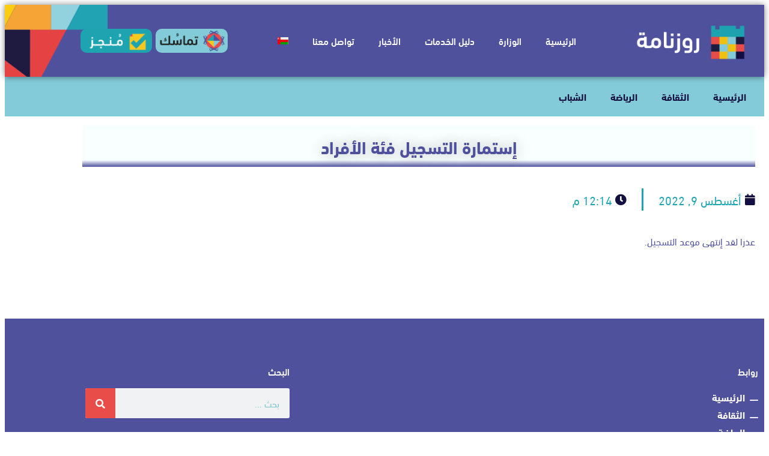

--- FILE ---
content_type: text/html; charset=UTF-8
request_url: https://events.mcsy.om/individuals/
body_size: 21285
content:
<!DOCTYPE html>
<html dir="rtl" lang="ar">
<head>
	<meta charset="UTF-8">
	<meta name="viewport" content="width=device-width, initial-scale=1.0, viewport-fit=cover" />			<title>
			إستمارة التسجيل فئة الأفراد &#8211; روزنامة		</title>
		<meta name='robots' content='max-image-preview:large' />
<link rel="alternate" hreflang="ar" href="https://events.mcsy.om/individuals/" />
<link rel="alternate" hreflang="x-default" href="https://events.mcsy.om/individuals/" />
<link rel="alternate" title="oEmbed (JSON)" type="application/json+oembed" href="https://events.mcsy.om/wp-json/oembed/1.0/embed?url=https%3A%2F%2Fevents.mcsy.om%2Findividuals%2F" />
<link rel="alternate" title="oEmbed (XML)" type="text/xml+oembed" href="https://events.mcsy.om/wp-json/oembed/1.0/embed?url=https%3A%2F%2Fevents.mcsy.om%2Findividuals%2F&#038;format=xml" />
<style id='wp-img-auto-sizes-contain-inline-css' type='text/css'>
img:is([sizes=auto i],[sizes^="auto," i]){contain-intrinsic-size:3000px 1500px}
/*# sourceURL=wp-img-auto-sizes-contain-inline-css */
</style>
<link rel='stylesheet' id='formidable-css' href='https://events.mcsy.om/wp-content/plugins/formidable/css/formidableforms.css?ver=1030529' type='text/css' media='all' />
<link rel='stylesheet' id='mec-select2-style-css' href='https://events.mcsy.om/wp-content/plugins/modern-events-calendar/assets/packages/select2/select2.min.css?ver=6.1.0' type='text/css' media='all' />
<link rel='stylesheet' id='mec-font-icons-css' href='https://events.mcsy.om/wp-content/plugins/modern-events-calendar/assets/css/iconfonts.css?ver=6.9' type='text/css' media='all' />
<link rel='stylesheet' id='mec-frontend-style-css' href='https://events.mcsy.om/wp-content/plugins/modern-events-calendar/assets/css/frontend.min.css?ver=6.1.0' type='text/css' media='all' />
<link rel='stylesheet' id='mec-tooltip-style-css' href='https://events.mcsy.om/wp-content/plugins/modern-events-calendar/assets/packages/tooltip/tooltip.css?ver=6.9' type='text/css' media='all' />
<link rel='stylesheet' id='mec-tooltip-shadow-style-css' href='https://events.mcsy.om/wp-content/plugins/modern-events-calendar/assets/packages/tooltip/tooltipster-sideTip-shadow.min.css?ver=6.9' type='text/css' media='all' />
<link rel='stylesheet' id='featherlight-css' href='https://events.mcsy.om/wp-content/plugins/modern-events-calendar/assets/packages/featherlight/featherlight.css?ver=6.9' type='text/css' media='all' />
<link rel='stylesheet' id='mec-frontend-rtl-style-css' href='https://events.mcsy.om/wp-content/plugins/modern-events-calendar/assets/css/mecrtl.min.css?ver=6.9' type='text/css' media='all' />
<link rel='stylesheet' id='mec-lity-style-css' href='https://events.mcsy.om/wp-content/plugins/modern-events-calendar/assets/packages/lity/lity.min.css?ver=6.9' type='text/css' media='all' />
<link rel='stylesheet' id='mec-general-calendar-style-css' href='https://events.mcsy.om/wp-content/plugins/modern-events-calendar/assets/css/mec-general-calendar.css?ver=6.9' type='text/css' media='all' />
<style id='cf-frontend-style-inline-css' type='text/css'>
@font-face {
	font-family: 'DIN Next LT Arabic';
	font-weight: 200;
	font-display: auto;
	font-fallback: DIN Next LT Arabic;
	src: url('https://events.mcsy.om/wp-content/uploads/2021/09/DINNextLTArabic-UltraLight.ttf') format('truetype');
}
@font-face {
	font-family: 'DIN Next LT Arabic';
	font-weight: 300;
	font-display: auto;
	font-fallback: DIN Next LT Arabic;
	src: url('https://events.mcsy.om/wp-content/uploads/2021/09/DINNEXTLTARABIC-LIGHT.ttf') format('truetype');
}
@font-face {
	font-family: 'DIN Next LT Arabic';
	font-weight: 400;
	font-display: auto;
	font-fallback: DIN Next LT Arabic;
	src: url('https://events.mcsy.om/wp-content/uploads/2021/09/DINNextLTArabic-Regular.ttf') format('truetype');
}
@font-face {
	font-family: 'DIN Next LT Arabic';
	font-weight: 500;
	font-display: auto;
	font-fallback: DIN Next LT Arabic;
	src: url('https://events.mcsy.om/wp-content/uploads/2021/09/DINNextLTArabic-Medium.ttf') format('truetype');
}
@font-face {
	font-family: 'DIN Next LT Arabic';
	font-weight: 700;
	font-display: auto;
	font-fallback: DIN Next LT Arabic;
	src: url('https://events.mcsy.om/wp-content/uploads/2021/09/DINNextLTArabic-Bold.ttf') format('truetype');
}
@font-face {
	font-family: 'DIN Next LT Arabic';
	font-weight: 900;
	font-display: auto;
	font-fallback: DIN Next LT Arabic;
	src: url('https://events.mcsy.om/wp-content/uploads/2021/09/DINNextLTArabic-Heavy.ttf') format('truetype');
}
@font-face {
	font-family: 'DIN Next LT Arabic';
	font-weight: 200;
	font-display: auto;
	font-fallback: DIN Next LT Arabic;
	src: url('https://events.mcsy.om/wp-content/uploads/2021/09/DINNextLTArabic-UltraLight.ttf') format('truetype');
}
@font-face {
	font-family: 'DIN Next LT Arabic';
	font-weight: 300;
	font-display: auto;
	font-fallback: DIN Next LT Arabic;
	src: url('https://events.mcsy.om/wp-content/uploads/2021/09/DINNEXTLTARABIC-LIGHT.ttf') format('truetype');
}
@font-face {
	font-family: 'DIN Next LT Arabic';
	font-weight: 400;
	font-display: auto;
	font-fallback: DIN Next LT Arabic;
	src: url('https://events.mcsy.om/wp-content/uploads/2021/09/DINNextLTArabic-Regular.ttf') format('truetype');
}
@font-face {
	font-family: 'DIN Next LT Arabic';
	font-weight: 500;
	font-display: auto;
	font-fallback: DIN Next LT Arabic;
	src: url('https://events.mcsy.om/wp-content/uploads/2021/09/DINNextLTArabic-Medium.ttf') format('truetype');
}
@font-face {
	font-family: 'DIN Next LT Arabic';
	font-weight: 700;
	font-display: auto;
	font-fallback: DIN Next LT Arabic;
	src: url('https://events.mcsy.om/wp-content/uploads/2021/09/DINNextLTArabic-Bold.ttf') format('truetype');
}
@font-face {
	font-family: 'DIN Next LT Arabic';
	font-weight: 900;
	font-display: auto;
	font-fallback: DIN Next LT Arabic;
	src: url('https://events.mcsy.om/wp-content/uploads/2021/09/DINNextLTArabic-Heavy.ttf') format('truetype');
}
/*# sourceURL=cf-frontend-style-inline-css */
</style>
<style id='wp-emoji-styles-inline-css' type='text/css'>

	img.wp-smiley, img.emoji {
		display: inline !important;
		border: none !important;
		box-shadow: none !important;
		height: 1em !important;
		width: 1em !important;
		margin: 0 0.07em !important;
		vertical-align: -0.1em !important;
		background: none !important;
		padding: 0 !important;
	}
/*# sourceURL=wp-emoji-styles-inline-css */
</style>
<link rel='stylesheet' id='wp-block-library-rtl-css' href='https://events.mcsy.om/wp-includes/css/dist/block-library/style-rtl.min.css?ver=6.9' type='text/css' media='all' />
<style id='classic-theme-styles-inline-css' type='text/css'>
/*! This file is auto-generated */
.wp-block-button__link{color:#fff;background-color:#32373c;border-radius:9999px;box-shadow:none;text-decoration:none;padding:calc(.667em + 2px) calc(1.333em + 2px);font-size:1.125em}.wp-block-file__button{background:#32373c;color:#fff;text-decoration:none}
/*# sourceURL=/wp-includes/css/classic-themes.min.css */
</style>
<style id='global-styles-inline-css' type='text/css'>
:root{--wp--preset--aspect-ratio--square: 1;--wp--preset--aspect-ratio--4-3: 4/3;--wp--preset--aspect-ratio--3-4: 3/4;--wp--preset--aspect-ratio--3-2: 3/2;--wp--preset--aspect-ratio--2-3: 2/3;--wp--preset--aspect-ratio--16-9: 16/9;--wp--preset--aspect-ratio--9-16: 9/16;--wp--preset--color--black: #000000;--wp--preset--color--cyan-bluish-gray: #abb8c3;--wp--preset--color--white: #ffffff;--wp--preset--color--pale-pink: #f78da7;--wp--preset--color--vivid-red: #cf2e2e;--wp--preset--color--luminous-vivid-orange: #ff6900;--wp--preset--color--luminous-vivid-amber: #fcb900;--wp--preset--color--light-green-cyan: #7bdcb5;--wp--preset--color--vivid-green-cyan: #00d084;--wp--preset--color--pale-cyan-blue: #8ed1fc;--wp--preset--color--vivid-cyan-blue: #0693e3;--wp--preset--color--vivid-purple: #9b51e0;--wp--preset--gradient--vivid-cyan-blue-to-vivid-purple: linear-gradient(135deg,rgb(6,147,227) 0%,rgb(155,81,224) 100%);--wp--preset--gradient--light-green-cyan-to-vivid-green-cyan: linear-gradient(135deg,rgb(122,220,180) 0%,rgb(0,208,130) 100%);--wp--preset--gradient--luminous-vivid-amber-to-luminous-vivid-orange: linear-gradient(135deg,rgb(252,185,0) 0%,rgb(255,105,0) 100%);--wp--preset--gradient--luminous-vivid-orange-to-vivid-red: linear-gradient(135deg,rgb(255,105,0) 0%,rgb(207,46,46) 100%);--wp--preset--gradient--very-light-gray-to-cyan-bluish-gray: linear-gradient(135deg,rgb(238,238,238) 0%,rgb(169,184,195) 100%);--wp--preset--gradient--cool-to-warm-spectrum: linear-gradient(135deg,rgb(74,234,220) 0%,rgb(151,120,209) 20%,rgb(207,42,186) 40%,rgb(238,44,130) 60%,rgb(251,105,98) 80%,rgb(254,248,76) 100%);--wp--preset--gradient--blush-light-purple: linear-gradient(135deg,rgb(255,206,236) 0%,rgb(152,150,240) 100%);--wp--preset--gradient--blush-bordeaux: linear-gradient(135deg,rgb(254,205,165) 0%,rgb(254,45,45) 50%,rgb(107,0,62) 100%);--wp--preset--gradient--luminous-dusk: linear-gradient(135deg,rgb(255,203,112) 0%,rgb(199,81,192) 50%,rgb(65,88,208) 100%);--wp--preset--gradient--pale-ocean: linear-gradient(135deg,rgb(255,245,203) 0%,rgb(182,227,212) 50%,rgb(51,167,181) 100%);--wp--preset--gradient--electric-grass: linear-gradient(135deg,rgb(202,248,128) 0%,rgb(113,206,126) 100%);--wp--preset--gradient--midnight: linear-gradient(135deg,rgb(2,3,129) 0%,rgb(40,116,252) 100%);--wp--preset--font-size--small: 13px;--wp--preset--font-size--medium: 20px;--wp--preset--font-size--large: 36px;--wp--preset--font-size--x-large: 42px;--wp--preset--spacing--20: 0.44rem;--wp--preset--spacing--30: 0.67rem;--wp--preset--spacing--40: 1rem;--wp--preset--spacing--50: 1.5rem;--wp--preset--spacing--60: 2.25rem;--wp--preset--spacing--70: 3.38rem;--wp--preset--spacing--80: 5.06rem;--wp--preset--shadow--natural: 6px 6px 9px rgba(0, 0, 0, 0.2);--wp--preset--shadow--deep: 12px 12px 50px rgba(0, 0, 0, 0.4);--wp--preset--shadow--sharp: 6px 6px 0px rgba(0, 0, 0, 0.2);--wp--preset--shadow--outlined: 6px 6px 0px -3px rgb(255, 255, 255), 6px 6px rgb(0, 0, 0);--wp--preset--shadow--crisp: 6px 6px 0px rgb(0, 0, 0);}:where(.is-layout-flex){gap: 0.5em;}:where(.is-layout-grid){gap: 0.5em;}body .is-layout-flex{display: flex;}.is-layout-flex{flex-wrap: wrap;align-items: center;}.is-layout-flex > :is(*, div){margin: 0;}body .is-layout-grid{display: grid;}.is-layout-grid > :is(*, div){margin: 0;}:where(.wp-block-columns.is-layout-flex){gap: 2em;}:where(.wp-block-columns.is-layout-grid){gap: 2em;}:where(.wp-block-post-template.is-layout-flex){gap: 1.25em;}:where(.wp-block-post-template.is-layout-grid){gap: 1.25em;}.has-black-color{color: var(--wp--preset--color--black) !important;}.has-cyan-bluish-gray-color{color: var(--wp--preset--color--cyan-bluish-gray) !important;}.has-white-color{color: var(--wp--preset--color--white) !important;}.has-pale-pink-color{color: var(--wp--preset--color--pale-pink) !important;}.has-vivid-red-color{color: var(--wp--preset--color--vivid-red) !important;}.has-luminous-vivid-orange-color{color: var(--wp--preset--color--luminous-vivid-orange) !important;}.has-luminous-vivid-amber-color{color: var(--wp--preset--color--luminous-vivid-amber) !important;}.has-light-green-cyan-color{color: var(--wp--preset--color--light-green-cyan) !important;}.has-vivid-green-cyan-color{color: var(--wp--preset--color--vivid-green-cyan) !important;}.has-pale-cyan-blue-color{color: var(--wp--preset--color--pale-cyan-blue) !important;}.has-vivid-cyan-blue-color{color: var(--wp--preset--color--vivid-cyan-blue) !important;}.has-vivid-purple-color{color: var(--wp--preset--color--vivid-purple) !important;}.has-black-background-color{background-color: var(--wp--preset--color--black) !important;}.has-cyan-bluish-gray-background-color{background-color: var(--wp--preset--color--cyan-bluish-gray) !important;}.has-white-background-color{background-color: var(--wp--preset--color--white) !important;}.has-pale-pink-background-color{background-color: var(--wp--preset--color--pale-pink) !important;}.has-vivid-red-background-color{background-color: var(--wp--preset--color--vivid-red) !important;}.has-luminous-vivid-orange-background-color{background-color: var(--wp--preset--color--luminous-vivid-orange) !important;}.has-luminous-vivid-amber-background-color{background-color: var(--wp--preset--color--luminous-vivid-amber) !important;}.has-light-green-cyan-background-color{background-color: var(--wp--preset--color--light-green-cyan) !important;}.has-vivid-green-cyan-background-color{background-color: var(--wp--preset--color--vivid-green-cyan) !important;}.has-pale-cyan-blue-background-color{background-color: var(--wp--preset--color--pale-cyan-blue) !important;}.has-vivid-cyan-blue-background-color{background-color: var(--wp--preset--color--vivid-cyan-blue) !important;}.has-vivid-purple-background-color{background-color: var(--wp--preset--color--vivid-purple) !important;}.has-black-border-color{border-color: var(--wp--preset--color--black) !important;}.has-cyan-bluish-gray-border-color{border-color: var(--wp--preset--color--cyan-bluish-gray) !important;}.has-white-border-color{border-color: var(--wp--preset--color--white) !important;}.has-pale-pink-border-color{border-color: var(--wp--preset--color--pale-pink) !important;}.has-vivid-red-border-color{border-color: var(--wp--preset--color--vivid-red) !important;}.has-luminous-vivid-orange-border-color{border-color: var(--wp--preset--color--luminous-vivid-orange) !important;}.has-luminous-vivid-amber-border-color{border-color: var(--wp--preset--color--luminous-vivid-amber) !important;}.has-light-green-cyan-border-color{border-color: var(--wp--preset--color--light-green-cyan) !important;}.has-vivid-green-cyan-border-color{border-color: var(--wp--preset--color--vivid-green-cyan) !important;}.has-pale-cyan-blue-border-color{border-color: var(--wp--preset--color--pale-cyan-blue) !important;}.has-vivid-cyan-blue-border-color{border-color: var(--wp--preset--color--vivid-cyan-blue) !important;}.has-vivid-purple-border-color{border-color: var(--wp--preset--color--vivid-purple) !important;}.has-vivid-cyan-blue-to-vivid-purple-gradient-background{background: var(--wp--preset--gradient--vivid-cyan-blue-to-vivid-purple) !important;}.has-light-green-cyan-to-vivid-green-cyan-gradient-background{background: var(--wp--preset--gradient--light-green-cyan-to-vivid-green-cyan) !important;}.has-luminous-vivid-amber-to-luminous-vivid-orange-gradient-background{background: var(--wp--preset--gradient--luminous-vivid-amber-to-luminous-vivid-orange) !important;}.has-luminous-vivid-orange-to-vivid-red-gradient-background{background: var(--wp--preset--gradient--luminous-vivid-orange-to-vivid-red) !important;}.has-very-light-gray-to-cyan-bluish-gray-gradient-background{background: var(--wp--preset--gradient--very-light-gray-to-cyan-bluish-gray) !important;}.has-cool-to-warm-spectrum-gradient-background{background: var(--wp--preset--gradient--cool-to-warm-spectrum) !important;}.has-blush-light-purple-gradient-background{background: var(--wp--preset--gradient--blush-light-purple) !important;}.has-blush-bordeaux-gradient-background{background: var(--wp--preset--gradient--blush-bordeaux) !important;}.has-luminous-dusk-gradient-background{background: var(--wp--preset--gradient--luminous-dusk) !important;}.has-pale-ocean-gradient-background{background: var(--wp--preset--gradient--pale-ocean) !important;}.has-electric-grass-gradient-background{background: var(--wp--preset--gradient--electric-grass) !important;}.has-midnight-gradient-background{background: var(--wp--preset--gradient--midnight) !important;}.has-small-font-size{font-size: var(--wp--preset--font-size--small) !important;}.has-medium-font-size{font-size: var(--wp--preset--font-size--medium) !important;}.has-large-font-size{font-size: var(--wp--preset--font-size--large) !important;}.has-x-large-font-size{font-size: var(--wp--preset--font-size--x-large) !important;}
:where(.wp-block-post-template.is-layout-flex){gap: 1.25em;}:where(.wp-block-post-template.is-layout-grid){gap: 1.25em;}
:where(.wp-block-term-template.is-layout-flex){gap: 1.25em;}:where(.wp-block-term-template.is-layout-grid){gap: 1.25em;}
:where(.wp-block-columns.is-layout-flex){gap: 2em;}:where(.wp-block-columns.is-layout-grid){gap: 2em;}
:root :where(.wp-block-pullquote){font-size: 1.5em;line-height: 1.6;}
/*# sourceURL=global-styles-inline-css */
</style>
<link rel='stylesheet' id='wpitfdc_intlTelInput-css' href='https://events.mcsy.om/wp-content/plugins/international-telephone-input-with-flags-and-dial-codes/assets/vendor/css/intlTelInput.min.css?ver=6.9' type='text/css' media='all' />
<link rel='stylesheet' id='mcsy-link-style-css' href='https://events.mcsy.om/wp-content/plugins/mcsy-link/css/main.css?ver=6.9' type='text/css' media='all' />
<link rel='stylesheet' id='dashicons-css' href='https://events.mcsy.om/wp-includes/css/dashicons.min.css?ver=6.9' type='text/css' media='all' />
<link rel='stylesheet' id='post-views-counter-frontend-css' href='https://events.mcsy.om/wp-content/plugins/post-views-counter/css/frontend.min.css?ver=1.5.1' type='text/css' media='all' />
<link rel='stylesheet' id='wpml-legacy-horizontal-list-0-css' href='https://events.mcsy.om/wp-content/plugins/sitepress-multilingual-cms/templates/language-switchers/legacy-list-horizontal/style.min.css?ver=1' type='text/css' media='all' />
<link rel='stylesheet' id='wpml-menu-item-0-css' href='https://events.mcsy.om/wp-content/plugins/sitepress-multilingual-cms/templates/language-switchers/menu-item/style.min.css?ver=1' type='text/css' media='all' />
<link rel='stylesheet' id='elementor-frontend-css' href='https://events.mcsy.om/wp-content/plugins/elementor/assets/css/frontend.min.css?ver=3.34.1' type='text/css' media='all' />
<style id='elementor-frontend-inline-css' type='text/css'>
.elementor-kit-5{--e-global-color-primary:#130F41;--e-global-color-secondary:#E84D4A;--e-global-color-text:#1EA4B1;--e-global-color-accent:#EFC115;--e-global-color-dd8ac65:#83CBD8;--e-global-color-6b82b2e:#4F519D;--e-global-typography-primary-font-family:"DIN Next LT Arabic";--e-global-typography-primary-font-weight:600;--e-global-typography-secondary-font-family:"DIN Next LT Arabic";--e-global-typography-secondary-font-weight:400;--e-global-typography-text-font-family:"DIN Next LT Arabic";--e-global-typography-text-font-weight:400;--e-global-typography-accent-font-family:"DIN Next LT Arabic";--e-global-typography-accent-font-weight:500;}.elementor-kit-5 e-page-transition{background-color:#FFBC7D;}.elementor-section.elementor-section-boxed > .elementor-container{max-width:1140px;}.e-con{--container-max-width:1140px;}.elementor-widget:not(:last-child){margin-block-end:20px;}.elementor-element{--widgets-spacing:20px 20px;--widgets-spacing-row:20px;--widgets-spacing-column:20px;}{}h1.entry-title{display:var(--page-title-display);}@media(max-width:1024px){.elementor-section.elementor-section-boxed > .elementor-container{max-width:1024px;}.e-con{--container-max-width:1024px;}}@media(max-width:767px){.elementor-section.elementor-section-boxed > .elementor-container{max-width:767px;}.e-con{--container-max-width:767px;}}/* Start custom CSS */.frm_primary_label{
    font-size: 40px;
}/* End custom CSS */
/* Start Custom Fonts CSS */@font-face {
	font-family: 'DIN Next LT Arabic';
	font-style: normal;
	font-weight: 900;
	font-display: auto;
	src: url('https://events.mcsy.om/wp-content/uploads/2021/09/DINNextLTArabic-Heavy.ttf') format('truetype');
}
@font-face {
	font-family: 'DIN Next LT Arabic';
	font-style: normal;
	font-weight: bold;
	font-display: auto;
	src: url('https://events.mcsy.om/wp-content/uploads/2021/09/DINNextLTArabic-Bold.ttf') format('truetype');
}
@font-face {
	font-family: 'DIN Next LT Arabic';
	font-style: normal;
	font-weight: 600;
	font-display: auto;
	src: url('https://events.mcsy.om/wp-content/uploads/2021/09/DINNextLTArabic-Medium.ttf') format('truetype');
}
@font-face {
	font-family: 'DIN Next LT Arabic';
	font-style: normal;
	font-weight: 400;
	font-display: auto;
	src: url('https://events.mcsy.om/wp-content/uploads/2021/09/DINNextLTArabic-Regular.ttf') format('truetype');
}
@font-face {
	font-family: 'DIN Next LT Arabic';
	font-style: normal;
	font-weight: 200;
	font-display: auto;
	src: url('https://events.mcsy.om/wp-content/uploads/2021/09/DINNEXTLTARABIC-LIGHT.ttf') format('truetype');
}
@font-face {
	font-family: 'DIN Next LT Arabic';
	font-style: normal;
	font-weight: 100;
	font-display: auto;
	src: url('https://events.mcsy.om/wp-content/uploads/2021/09/DINNextLTArabic-UltraLight.ttf') format('truetype');
}
/* End Custom Fonts CSS */
.elementor-21 .elementor-element.elementor-element-68ab23c:not(.elementor-motion-effects-element-type-background), .elementor-21 .elementor-element.elementor-element-68ab23c > .elementor-motion-effects-container > .elementor-motion-effects-layer{background-color:var( --e-global-color-dd8ac65 );}.elementor-21 .elementor-element.elementor-element-68ab23c{transition:background 0.3s, border 0.3s, border-radius 0.3s, box-shadow 0.3s;}.elementor-21 .elementor-element.elementor-element-68ab23c > .elementor-background-overlay{transition:background 0.3s, border-radius 0.3s, opacity 0.3s;}.elementor-widget-heading .elementor-heading-title{font-family:var( --e-global-typography-primary-font-family ), Sans-serif;font-weight:var( --e-global-typography-primary-font-weight );color:var( --e-global-color-primary );}.elementor-widget-nav-menu .elementor-nav-menu .elementor-item{font-family:var( --e-global-typography-primary-font-family ), Sans-serif;font-weight:var( --e-global-typography-primary-font-weight );}.elementor-widget-nav-menu .elementor-nav-menu--main .elementor-item{color:var( --e-global-color-text );fill:var( --e-global-color-text );}.elementor-widget-nav-menu .elementor-nav-menu--main .elementor-item:hover,
					.elementor-widget-nav-menu .elementor-nav-menu--main .elementor-item.elementor-item-active,
					.elementor-widget-nav-menu .elementor-nav-menu--main .elementor-item.highlighted,
					.elementor-widget-nav-menu .elementor-nav-menu--main .elementor-item:focus{color:var( --e-global-color-accent );fill:var( --e-global-color-accent );}.elementor-widget-nav-menu .elementor-nav-menu--main:not(.e--pointer-framed) .elementor-item:before,
					.elementor-widget-nav-menu .elementor-nav-menu--main:not(.e--pointer-framed) .elementor-item:after{background-color:var( --e-global-color-accent );}.elementor-widget-nav-menu .e--pointer-framed .elementor-item:before,
					.elementor-widget-nav-menu .e--pointer-framed .elementor-item:after{border-color:var( --e-global-color-accent );}.elementor-widget-nav-menu{--e-nav-menu-divider-color:var( --e-global-color-text );}.elementor-widget-nav-menu .elementor-nav-menu--dropdown .elementor-item, .elementor-widget-nav-menu .elementor-nav-menu--dropdown  .elementor-sub-item{font-family:var( --e-global-typography-accent-font-family ), Sans-serif;font-weight:var( --e-global-typography-accent-font-weight );}.elementor-21 .elementor-element.elementor-element-f2a3575 .elementor-menu-toggle{margin:0 auto;}.elementor-21 .elementor-element.elementor-element-f2a3575 .elementor-nav-menu .elementor-item{font-family:"DIN Next LT Arabic", Sans-serif;font-weight:600;}.elementor-21 .elementor-element.elementor-element-f2a3575 .elementor-nav-menu--main .elementor-item{color:var( --e-global-color-primary );fill:var( --e-global-color-primary );}.elementor-21 .elementor-element.elementor-element-390bc8f9 > .elementor-container > .elementor-column > .elementor-widget-wrap{align-content:center;align-items:center;}.elementor-21 .elementor-element.elementor-element-390bc8f9:not(.elementor-motion-effects-element-type-background), .elementor-21 .elementor-element.elementor-element-390bc8f9 > .elementor-motion-effects-container > .elementor-motion-effects-layer{background-color:#4F519D;background-image:url("https://events.mcsy.om/wp-content/uploads/2021/09/header-3.png");background-position:center left;background-repeat:no-repeat;background-size:cover;}.elementor-21 .elementor-element.elementor-element-390bc8f9 > .elementor-container{min-height:80px;}.elementor-21 .elementor-element.elementor-element-390bc8f9{box-shadow:0px 0px 10px 0px rgba(0,0,0,0.5);transition:background 0.3s, border 0.3s, border-radius 0.3s, box-shadow 0.3s;padding:20px 20px 20px 20px;z-index:1000;}.elementor-21 .elementor-element.elementor-element-390bc8f9 > .elementor-background-overlay{transition:background 0.3s, border-radius 0.3s, opacity 0.3s;}.elementor-21 .elementor-element.elementor-element-4dde8e0d > .elementor-widget-wrap > .elementor-widget:not(.elementor-widget__width-auto):not(.elementor-widget__width-initial):not(:last-child):not(.elementor-absolute){margin-block-end:0px;}.elementor-21 .elementor-element.elementor-element-4dde8e0d > .elementor-element-populated{margin:0px 0px 0px 0px;--e-column-margin-right:0px;--e-column-margin-left:0px;padding:0px 0px 0px 0px;}.elementor-widget-image .widget-image-caption{color:var( --e-global-color-text );font-family:var( --e-global-typography-text-font-family ), Sans-serif;font-weight:var( --e-global-typography-text-font-weight );}.elementor-21 .elementor-element.elementor-element-410b647c > .elementor-widget-wrap > .elementor-widget:not(.elementor-widget__width-auto):not(.elementor-widget__width-initial):not(:last-child):not(.elementor-absolute){margin-block-end:0px;}.elementor-21 .elementor-element.elementor-element-410b647c > .elementor-element-populated{margin:0px 0px 0px 0px;--e-column-margin-right:0px;--e-column-margin-left:0px;padding:0px 0px 0px 0px;}.elementor-21 .elementor-element.elementor-element-5d81ca7e .elementor-menu-toggle{margin:0 auto;background-color:var( --e-global-color-primary );}.elementor-21 .elementor-element.elementor-element-5d81ca7e .elementor-nav-menu .elementor-item{font-family:"DIN Next LT Arabic", Sans-serif;font-weight:500;}.elementor-21 .elementor-element.elementor-element-5d81ca7e .elementor-nav-menu--main .elementor-item{color:#FFFFFF;fill:#FFFFFF;}.elementor-21 .elementor-element.elementor-element-5d81ca7e .elementor-nav-menu--main .elementor-item:hover,
					.elementor-21 .elementor-element.elementor-element-5d81ca7e .elementor-nav-menu--main .elementor-item.elementor-item-active,
					.elementor-21 .elementor-element.elementor-element-5d81ca7e .elementor-nav-menu--main .elementor-item.highlighted,
					.elementor-21 .elementor-element.elementor-element-5d81ca7e .elementor-nav-menu--main .elementor-item:focus{color:var( --e-global-color-secondary );fill:var( --e-global-color-secondary );}.elementor-21 .elementor-element.elementor-element-5d81ca7e .elementor-nav-menu--main:not(.e--pointer-framed) .elementor-item:before,
					.elementor-21 .elementor-element.elementor-element-5d81ca7e .elementor-nav-menu--main:not(.e--pointer-framed) .elementor-item:after{background-color:var( --e-global-color-text );}.elementor-21 .elementor-element.elementor-element-5d81ca7e .e--pointer-framed .elementor-item:before,
					.elementor-21 .elementor-element.elementor-element-5d81ca7e .e--pointer-framed .elementor-item:after{border-color:var( --e-global-color-text );}.elementor-21 .elementor-element.elementor-element-5d81ca7e .elementor-nav-menu--main:not(.e--pointer-framed) .elementor-item.elementor-item-active:before,
					.elementor-21 .elementor-element.elementor-element-5d81ca7e .elementor-nav-menu--main:not(.e--pointer-framed) .elementor-item.elementor-item-active:after{background-color:var( --e-global-color-text );}.elementor-21 .elementor-element.elementor-element-5d81ca7e .e--pointer-framed .elementor-item.elementor-item-active:before,
					.elementor-21 .elementor-element.elementor-element-5d81ca7e .e--pointer-framed .elementor-item.elementor-item-active:after{border-color:var( --e-global-color-text );}.elementor-21 .elementor-element.elementor-element-5d81ca7e .elementor-nav-menu--dropdown .elementor-item, .elementor-21 .elementor-element.elementor-element-5d81ca7e .elementor-nav-menu--dropdown  .elementor-sub-item{font-family:"DIN Next LT Arabic", Sans-serif;font-weight:500;}.elementor-21 .elementor-element.elementor-element-5d81ca7e div.elementor-menu-toggle{color:#FFFFFF;}.elementor-21 .elementor-element.elementor-element-5d81ca7e div.elementor-menu-toggle svg{fill:#FFFFFF;}.elementor-21 .elementor-element.elementor-element-3e3b6df > .elementor-widget-wrap > .elementor-widget:not(.elementor-widget__width-auto):not(.elementor-widget__width-initial):not(:last-child):not(.elementor-absolute){margin-block-end:0px;}.elementor-21 .elementor-element.elementor-element-2d57084{margin-top:0px;margin-bottom:0px;}.elementor-21 .elementor-element.elementor-element-d4cc24d:not(.elementor-motion-effects-element-type-background) > .elementor-widget-wrap, .elementor-21 .elementor-element.elementor-element-d4cc24d > .elementor-widget-wrap > .elementor-motion-effects-container > .elementor-motion-effects-layer{background-color:var( --e-global-color-dd8ac65 );}.elementor-21 .elementor-element.elementor-element-d4cc24d > .elementor-element-populated, .elementor-21 .elementor-element.elementor-element-d4cc24d > .elementor-element-populated > .elementor-background-overlay, .elementor-21 .elementor-element.elementor-element-d4cc24d > .elementor-background-slideshow{border-radius:10px 10px 10px 10px;}.elementor-21 .elementor-element.elementor-element-d4cc24d > .elementor-element-populated{transition:background 0.3s, border 0.3s, border-radius 0.3s, box-shadow 0.3s;margin:0px 3px 0px 3px;--e-column-margin-right:3px;--e-column-margin-left:3px;padding:0px 0px 0px 0px;}.elementor-21 .elementor-element.elementor-element-d4cc24d > .elementor-element-populated > .elementor-background-overlay{transition:background 0.3s, border-radius 0.3s, opacity 0.3s;}.elementor-21 .elementor-element.elementor-element-54a4d4d:not(.elementor-motion-effects-element-type-background) > .elementor-widget-wrap, .elementor-21 .elementor-element.elementor-element-54a4d4d > .elementor-widget-wrap > .elementor-motion-effects-container > .elementor-motion-effects-layer{background-color:#1EA4B1;}.elementor-21 .elementor-element.elementor-element-54a4d4d > .elementor-element-populated, .elementor-21 .elementor-element.elementor-element-54a4d4d > .elementor-element-populated > .elementor-background-overlay, .elementor-21 .elementor-element.elementor-element-54a4d4d > .elementor-background-slideshow{border-radius:10px 10px 10px 10px;}.elementor-21 .elementor-element.elementor-element-54a4d4d > .elementor-element-populated{transition:background 0.3s, border 0.3s, border-radius 0.3s, box-shadow 0.3s;margin:0px 3px 0px 3px;--e-column-margin-right:3px;--e-column-margin-left:3px;padding:0px 0px 0px 0px;}.elementor-21 .elementor-element.elementor-element-54a4d4d > .elementor-element-populated > .elementor-background-overlay{transition:background 0.3s, border-radius 0.3s, opacity 0.3s;}.elementor-21 .elementor-element.elementor-element-5490a95:not(.elementor-motion-effects-element-type-background), .elementor-21 .elementor-element.elementor-element-5490a95 > .elementor-motion-effects-container > .elementor-motion-effects-layer{background-color:var( --e-global-color-dd8ac65 );}.elementor-21 .elementor-element.elementor-element-5490a95{transition:background 0.3s, border 0.3s, border-radius 0.3s, box-shadow 0.3s;}.elementor-21 .elementor-element.elementor-element-5490a95 > .elementor-background-overlay{transition:background 0.3s, border-radius 0.3s, opacity 0.3s;}.elementor-21 .elementor-element.elementor-element-fea07cb .elementor-menu-toggle{margin:0 auto;}.elementor-21 .elementor-element.elementor-element-fea07cb .elementor-nav-menu .elementor-item{font-family:"DIN Next LT Arabic", Sans-serif;font-weight:bold;}.elementor-21 .elementor-element.elementor-element-fea07cb .elementor-nav-menu--main .elementor-item{color:var( --e-global-color-primary );fill:var( --e-global-color-primary );}.elementor-21 .elementor-element.elementor-element-fd8a35c .elementor-menu-toggle{margin:0 auto;}.elementor-21 .elementor-element.elementor-element-fd8a35c .elementor-nav-menu .elementor-item{font-family:"DIN Next LT Arabic", Sans-serif;font-weight:600;}.elementor-21 .elementor-element.elementor-element-fd8a35c .elementor-nav-menu--main .elementor-item{color:var( --e-global-color-primary );fill:var( --e-global-color-primary );}.elementor-21 .elementor-element.elementor-element-95b44b7:not(.elementor-motion-effects-element-type-background), .elementor-21 .elementor-element.elementor-element-95b44b7 > .elementor-motion-effects-container > .elementor-motion-effects-layer{background-color:var( --e-global-color-dd8ac65 );}.elementor-21 .elementor-element.elementor-element-95b44b7{transition:background 0.3s, border 0.3s, border-radius 0.3s, box-shadow 0.3s;}.elementor-21 .elementor-element.elementor-element-95b44b7 > .elementor-background-overlay{transition:background 0.3s, border-radius 0.3s, opacity 0.3s;}.elementor-21 .elementor-element.elementor-element-b56fb39 .elementor-menu-toggle{margin:0 auto;}.elementor-21 .elementor-element.elementor-element-b56fb39 .elementor-nav-menu .elementor-item{font-family:"DIN Next LT Arabic", Sans-serif;font-weight:600;}.elementor-21 .elementor-element.elementor-element-b56fb39 .elementor-nav-menu--main .elementor-item{color:var( --e-global-color-primary );fill:var( --e-global-color-primary );}.elementor-theme-builder-content-area{height:400px;}.elementor-location-header:before, .elementor-location-footer:before{content:"";display:table;clear:both;}@media(max-width:767px){.elementor-21 .elementor-element.elementor-element-bd3227c{width:50%;}.elementor-21 .elementor-element.elementor-element-6a39357{width:50%;}.elementor-21 .elementor-element.elementor-element-390bc8f9:not(.elementor-motion-effects-element-type-background), .elementor-21 .elementor-element.elementor-element-390bc8f9 > .elementor-motion-effects-container > .elementor-motion-effects-layer{background-position:top left;background-size:473px auto;}.elementor-21 .elementor-element.elementor-element-4dde8e0d{width:70%;}.elementor-bc-flex-widget .elementor-21 .elementor-element.elementor-element-4dde8e0d.elementor-column .elementor-widget-wrap{align-items:flex-start;}.elementor-21 .elementor-element.elementor-element-4dde8e0d.elementor-column.elementor-element[data-element_type="column"] > .elementor-widget-wrap.elementor-element-populated{align-content:flex-start;align-items:flex-start;}.elementor-21 .elementor-element.elementor-element-410b647c{width:30%;}.elementor-21 .elementor-element.elementor-element-410b647c.elementor-column > .elementor-widget-wrap{justify-content:flex-end;}.elementor-21 .elementor-element.elementor-element-410b647c > .elementor-widget-wrap > .elementor-widget:not(.elementor-widget__width-auto):not(.elementor-widget__width-initial):not(:last-child):not(.elementor-absolute){margin-block-end:0px;}.elementor-21 .elementor-element.elementor-element-3e3b6df{width:100%;}.elementor-bc-flex-widget .elementor-21 .elementor-element.elementor-element-3e3b6df.elementor-column .elementor-widget-wrap{align-items:flex-start;}.elementor-21 .elementor-element.elementor-element-3e3b6df.elementor-column.elementor-element[data-element_type="column"] > .elementor-widget-wrap.elementor-element-populated{align-content:flex-start;align-items:flex-start;}.elementor-21 .elementor-element.elementor-element-d4cc24d{width:50%;}.elementor-21 .elementor-element.elementor-element-54a4d4d{width:50%;}.elementor-21 .elementor-element.elementor-element-ab1bc27{width:50%;}.elementor-21 .elementor-element.elementor-element-c16eb6c{width:50%;}}@media(min-width:768px){.elementor-21 .elementor-element.elementor-element-4dde8e0d{width:20%;}.elementor-21 .elementor-element.elementor-element-410b647c{width:55%;}.elementor-21 .elementor-element.elementor-element-3e3b6df{width:24.664%;}}@media(max-width:1024px) and (min-width:768px){.elementor-21 .elementor-element.elementor-element-4dde8e0d{width:30%;}.elementor-21 .elementor-element.elementor-element-410b647c{width:30%;}.elementor-21 .elementor-element.elementor-element-3e3b6df{width:30%;}}/* Start custom CSS for nav-menu, class: .elementor-element-5d81ca7e */.sub-menu-toggle{
    display: none;
    
}/* End custom CSS */
/* Start custom CSS for column, class: .elementor-element-410b647c */.elementor-menu-toggle{
        position: absolute;
    left: 0px;
    width: 30px;
    height: 30px;
    top: -9px;


}/* End custom CSS */
/* Start custom CSS for section, class: .elementor-element-390bc8f9 */.0site_header {
    position: absolute;
    z-index: 1000;
    width: 100%;
    top: 0px;
    
}/* End custom CSS */
.elementor-42 .elementor-element.elementor-element-651ff5a3:not(.elementor-motion-effects-element-type-background), .elementor-42 .elementor-element.elementor-element-651ff5a3 > .elementor-motion-effects-container > .elementor-motion-effects-layer{background-color:var( --e-global-color-6b82b2e );background-image:url("https://events.mcsy.om/wp-content/uploads/2021/10/events-background.png");background-position:bottom center;background-repeat:no-repeat;background-size:contain;}.elementor-42 .elementor-element.elementor-element-651ff5a3{transition:background 0.3s, border 0.3s, border-radius 0.3s, box-shadow 0.3s;padding:70px 0px 126px 0px;}.elementor-42 .elementor-element.elementor-element-651ff5a3 > .elementor-background-overlay{transition:background 0.3s, border-radius 0.3s, opacity 0.3s;}.elementor-bc-flex-widget .elementor-42 .elementor-element.elementor-element-76191d89.elementor-column .elementor-widget-wrap{align-items:flex-start;}.elementor-42 .elementor-element.elementor-element-76191d89.elementor-column.elementor-element[data-element_type="column"] > .elementor-widget-wrap.elementor-element-populated{align-content:flex-start;align-items:flex-start;}.elementor-widget-heading .elementor-heading-title{font-family:var( --e-global-typography-primary-font-family ), Sans-serif;font-weight:var( --e-global-typography-primary-font-weight );color:var( --e-global-color-primary );}.elementor-42 .elementor-element.elementor-element-630aa91 .elementor-heading-title{font-family:"DIN Next LT Arabic", Sans-serif;font-weight:600;color:#FFFFFF;}.elementor-widget-icon-list .elementor-icon-list-item:not(:last-child):after{border-color:var( --e-global-color-text );}.elementor-widget-icon-list .elementor-icon-list-icon i{color:var( --e-global-color-primary );}.elementor-widget-icon-list .elementor-icon-list-icon svg{fill:var( --e-global-color-primary );}.elementor-widget-icon-list .elementor-icon-list-item > .elementor-icon-list-text, .elementor-widget-icon-list .elementor-icon-list-item > a{font-family:var( --e-global-typography-text-font-family ), Sans-serif;font-weight:var( --e-global-typography-text-font-weight );}.elementor-widget-icon-list .elementor-icon-list-text{color:var( --e-global-color-secondary );}.elementor-42 .elementor-element.elementor-element-44129c0 .elementor-icon-list-icon i{color:#FFFFFF;transition:color 0.3s;}.elementor-42 .elementor-element.elementor-element-44129c0 .elementor-icon-list-icon svg{fill:#FFFFFF;transition:fill 0.3s;}.elementor-42 .elementor-element.elementor-element-44129c0{--e-icon-list-icon-size:14px;--icon-vertical-offset:0px;}.elementor-42 .elementor-element.elementor-element-44129c0 .elementor-icon-list-item > .elementor-icon-list-text, .elementor-42 .elementor-element.elementor-element-44129c0 .elementor-icon-list-item > a{font-family:"DIN Next LT Arabic", Sans-serif;font-weight:bold;}.elementor-42 .elementor-element.elementor-element-44129c0 .elementor-icon-list-text{color:#FFFFFF;transition:color 0.3s;}.elementor-bc-flex-widget .elementor-42 .elementor-element.elementor-element-23cb2871.elementor-column .elementor-widget-wrap{align-items:flex-start;}.elementor-42 .elementor-element.elementor-element-23cb2871.elementor-column.elementor-element[data-element_type="column"] > .elementor-widget-wrap.elementor-element-populated{align-content:flex-start;align-items:flex-start;}.elementor-42 .elementor-element.elementor-element-16b8e49e > .elementor-element-populated{margin:0px 20px 0px 0px;--e-column-margin-right:20px;--e-column-margin-left:0px;}.elementor-42 .elementor-element.elementor-element-9446dc5 .elementor-heading-title{font-family:"DIN Next LT Arabic", Sans-serif;font-weight:600;color:#FFFFFF;}.elementor-widget-search-form input[type="search"].elementor-search-form__input{font-family:var( --e-global-typography-text-font-family ), Sans-serif;font-weight:var( --e-global-typography-text-font-weight );}.elementor-widget-search-form .elementor-search-form__input,
					.elementor-widget-search-form .elementor-search-form__icon,
					.elementor-widget-search-form .elementor-lightbox .dialog-lightbox-close-button,
					.elementor-widget-search-form .elementor-lightbox .dialog-lightbox-close-button:hover,
					.elementor-widget-search-form.elementor-search-form--skin-full_screen input[type="search"].elementor-search-form__input{color:var( --e-global-color-text );fill:var( --e-global-color-text );}.elementor-widget-search-form .elementor-search-form__submit{font-family:var( --e-global-typography-text-font-family ), Sans-serif;font-weight:var( --e-global-typography-text-font-weight );background-color:var( --e-global-color-secondary );}.elementor-42 .elementor-element.elementor-element-98c9bbc .elementor-search-form__container{min-height:50px;}.elementor-42 .elementor-element.elementor-element-98c9bbc .elementor-search-form__submit{min-width:50px;}body:not(.rtl) .elementor-42 .elementor-element.elementor-element-98c9bbc .elementor-search-form__icon{padding-left:calc(50px / 3);}body.rtl .elementor-42 .elementor-element.elementor-element-98c9bbc .elementor-search-form__icon{padding-right:calc(50px / 3);}.elementor-42 .elementor-element.elementor-element-98c9bbc .elementor-search-form__input, .elementor-42 .elementor-element.elementor-element-98c9bbc.elementor-search-form--button-type-text .elementor-search-form__submit{padding-left:calc(50px / 3);padding-right:calc(50px / 3);}.elementor-42 .elementor-element.elementor-element-98c9bbc:not(.elementor-search-form--skin-full_screen) .elementor-search-form__container{border-radius:3px;}.elementor-42 .elementor-element.elementor-element-98c9bbc.elementor-search-form--skin-full_screen input[type="search"].elementor-search-form__input{border-radius:3px;}.elementor-42 .elementor-element.elementor-element-73c4694{--spacer-size:50px;}.elementor-widget-image .widget-image-caption{color:var( --e-global-color-text );font-family:var( --e-global-typography-text-font-family ), Sans-serif;font-weight:var( --e-global-typography-text-font-weight );}.elementor-42 .elementor-element.elementor-element-62ec6c52{--grid-template-columns:repeat(0, auto);--icon-size:15px;--grid-column-gap:9px;--grid-row-gap:0px;}.elementor-42 .elementor-element.elementor-element-62ec6c52 .elementor-widget-container{text-align:center;}.elementor-42 .elementor-element.elementor-element-62ec6c52 > .elementor-widget-container{padding:20px 0px 0px 0px;}.elementor-42 .elementor-element.elementor-element-62ec6c52 .elementor-social-icon{background-color:rgba(255,255,255,0.21);--icon-padding:0.6em;}.elementor-42 .elementor-element.elementor-element-62ec6c52 .elementor-social-icon i{color:#ffffff;}.elementor-42 .elementor-element.elementor-element-62ec6c52 .elementor-social-icon svg{fill:#ffffff;}.elementor-42 .elementor-element.elementor-element-62ec6c52 .elementor-social-icon:hover{background-color:#ffffff;}.elementor-42 .elementor-element.elementor-element-62ec6c52 .elementor-social-icon:hover i{color:#001c38;}.elementor-42 .elementor-element.elementor-element-62ec6c52 .elementor-social-icon:hover svg{fill:#001c38;}.elementor-widget-text-editor{font-family:var( --e-global-typography-text-font-family ), Sans-serif;font-weight:var( --e-global-typography-text-font-weight );color:var( --e-global-color-text );}.elementor-widget-text-editor.elementor-drop-cap-view-stacked .elementor-drop-cap{background-color:var( --e-global-color-primary );}.elementor-widget-text-editor.elementor-drop-cap-view-framed .elementor-drop-cap, .elementor-widget-text-editor.elementor-drop-cap-view-default .elementor-drop-cap{color:var( --e-global-color-primary );border-color:var( --e-global-color-primary );}.elementor-42 .elementor-element.elementor-element-2db471a8{text-align:center;font-size:14px;font-weight:300;color:rgba(255,255,255,0.65);}.elementor-theme-builder-content-area{height:400px;}.elementor-location-header:before, .elementor-location-footer:before{content:"";display:table;clear:both;}@media(max-width:1024px) and (min-width:768px){.elementor-42 .elementor-element.elementor-element-76191d89{width:50%;}.elementor-42 .elementor-element.elementor-element-23cb2871{width:50%;}.elementor-42 .elementor-element.elementor-element-16b8e49e{width:100%;}}@media(max-width:1024px){.elementor-42 .elementor-element.elementor-element-651ff5a3{padding:50px 20px 49px 20px;}.elementor-42 .elementor-element.elementor-element-76191d89 > .elementor-element-populated{margin:0px 0px 0px 0px;--e-column-margin-right:0px;--e-column-margin-left:0px;}.elementor-42 .elementor-element.elementor-element-16b8e49e > .elementor-element-populated{margin:0% 0% 0% 0%;--e-column-margin-right:0%;--e-column-margin-left:0%;}.elementor-42 .elementor-element.elementor-element-62ec6c52{--icon-size:10px;}}@media(max-width:767px){.elementor-42 .elementor-element.elementor-element-651ff5a3{padding:35px 20px 0px 20px;}.elementor-42 .elementor-element.elementor-element-76191d89{width:100%;}.elementor-42 .elementor-element.elementor-element-76191d89 > .elementor-element-populated{padding:0px 0px 0px 0px;}.elementor-42 .elementor-element.elementor-element-23cb2871{width:100%;}.elementor-42 .elementor-element.elementor-element-23cb2871 > .elementor-element-populated{margin:28px 0px 0px 0px;--e-column-margin-right:0px;--e-column-margin-left:0px;padding:0px 0px 0px 0px;}.elementor-42 .elementor-element.elementor-element-16b8e49e > .elementor-element-populated{margin:40px 0px 50px 0px;--e-column-margin-right:0px;--e-column-margin-left:0px;padding:0px 0px 0px 0px;}.elementor-42 .elementor-element.elementor-element-62ec6c52 .elementor-widget-container{text-align:left;}.elementor-42 .elementor-element.elementor-element-2db471a8{text-align:end;}}
.elementor-330 .elementor-element.elementor-element-297af66{padding:5px 5px 5px 5px;}.elementor-widget-theme-post-featured-image .widget-image-caption{color:var( --e-global-color-text );font-family:var( --e-global-typography-text-font-family ), Sans-serif;font-weight:var( --e-global-typography-text-font-weight );}.elementor-330 .elementor-element.elementor-element-d9ca0e4{text-align:center;}.elementor-330 .elementor-element.elementor-element-d9ca0e4 img{width:100%;height:500px;object-fit:cover;object-position:center center;}.elementor-widget-theme-post-title .elementor-heading-title{font-family:var( --e-global-typography-primary-font-family ), Sans-serif;font-weight:var( --e-global-typography-primary-font-weight );color:var( --e-global-color-primary );}.elementor-330 .elementor-element.elementor-element-5ffc5a1 > .elementor-widget-container{background-color:transparent;margin:0px 0px 16px 0px;padding:20px 20px 20px 20px;background-image:linear-gradient(180deg, #F9FEFF 84%, #4F519D 100%);border-style:none;}.elementor-330 .elementor-element.elementor-element-5ffc5a1{text-align:center;}.elementor-330 .elementor-element.elementor-element-5ffc5a1 .elementor-heading-title{font-family:"DIN Next LT Arabic", Sans-serif;font-weight:700;text-shadow:0px 0px 25px rgba(0,0,0,0.3);color:var( --e-global-color-6b82b2e );}.elementor-widget-post-info .elementor-icon-list-item:not(:last-child):after{border-color:var( --e-global-color-text );}.elementor-widget-post-info .elementor-icon-list-icon i{color:var( --e-global-color-primary );}.elementor-widget-post-info .elementor-icon-list-icon svg{fill:var( --e-global-color-primary );}.elementor-widget-post-info .elementor-icon-list-text, .elementor-widget-post-info .elementor-icon-list-text a{color:var( --e-global-color-secondary );}.elementor-widget-post-info .elementor-icon-list-item{font-family:var( --e-global-typography-text-font-family ), Sans-serif;font-weight:var( --e-global-typography-text-font-weight );}.elementor-330 .elementor-element.elementor-element-87e3ddb .elementor-icon-list-items:not(.elementor-inline-items) .elementor-icon-list-item:not(:last-child){padding-bottom:calc(50px/2);}.elementor-330 .elementor-element.elementor-element-87e3ddb .elementor-icon-list-items:not(.elementor-inline-items) .elementor-icon-list-item:not(:first-child){margin-top:calc(50px/2);}.elementor-330 .elementor-element.elementor-element-87e3ddb .elementor-icon-list-items.elementor-inline-items .elementor-icon-list-item{margin-right:calc(50px/2);margin-left:calc(50px/2);}.elementor-330 .elementor-element.elementor-element-87e3ddb .elementor-icon-list-items.elementor-inline-items{margin-right:calc(-50px/2);margin-left:calc(-50px/2);}body.rtl .elementor-330 .elementor-element.elementor-element-87e3ddb .elementor-icon-list-items.elementor-inline-items .elementor-icon-list-item:after{left:calc(-50px/2);}body:not(.rtl) .elementor-330 .elementor-element.elementor-element-87e3ddb .elementor-icon-list-items.elementor-inline-items .elementor-icon-list-item:after{right:calc(-50px/2);}.elementor-330 .elementor-element.elementor-element-87e3ddb .elementor-icon-list-item:not(:last-child):after{content:"";height:100%;border-color:var( --e-global-color-text );}.elementor-330 .elementor-element.elementor-element-87e3ddb .elementor-icon-list-items:not(.elementor-inline-items) .elementor-icon-list-item:not(:last-child):after{border-top-style:solid;border-top-width:2px;}.elementor-330 .elementor-element.elementor-element-87e3ddb .elementor-icon-list-items.elementor-inline-items .elementor-icon-list-item:not(:last-child):after{border-left-style:solid;}.elementor-330 .elementor-element.elementor-element-87e3ddb .elementor-inline-items .elementor-icon-list-item:not(:last-child):after{border-left-width:2px;}.elementor-330 .elementor-element.elementor-element-87e3ddb .elementor-icon-list-icon{width:19px;}.elementor-330 .elementor-element.elementor-element-87e3ddb .elementor-icon-list-icon i{font-size:19px;}.elementor-330 .elementor-element.elementor-element-87e3ddb .elementor-icon-list-icon svg{--e-icon-list-icon-size:19px;}.elementor-330 .elementor-element.elementor-element-87e3ddb .elementor-icon-list-text, .elementor-330 .elementor-element.elementor-element-87e3ddb .elementor-icon-list-text a{color:var( --e-global-color-text );}.elementor-330 .elementor-element.elementor-element-87e3ddb .elementor-icon-list-item{font-family:"DIN Next LT Arabic", Sans-serif;font-size:20px;font-weight:400;}.elementor-widget-theme-post-content{color:var( --e-global-color-text );font-family:var( --e-global-typography-text-font-family ), Sans-serif;font-weight:var( --e-global-typography-text-font-weight );}.elementor-330 .elementor-element.elementor-element-e9e488a{text-align:justify;color:var( --e-global-color-6b82b2e );font-family:"DIN Next LT Arabic", Sans-serif;font-weight:400;}.elementor-330 .elementor-element.elementor-element-c781cb4{--spacer-size:64px;}@media(max-width:1024px){.elementor-330 .elementor-element.elementor-element-d9ca0e4 img{width:100%;max-width:100%;height:305px;}}@media(max-width:767px){.elementor-330 .elementor-element.elementor-element-d9ca0e4 img{width:100%;max-width:100%;height:241px;}}/* Start Custom Fonts CSS */@font-face {
	font-family: 'DIN Next LT Arabic';
	font-style: normal;
	font-weight: 900;
	font-display: auto;
	src: url('https://events.mcsy.om/wp-content/uploads/2021/09/DINNextLTArabic-Heavy.ttf') format('truetype');
}
@font-face {
	font-family: 'DIN Next LT Arabic';
	font-style: normal;
	font-weight: bold;
	font-display: auto;
	src: url('https://events.mcsy.om/wp-content/uploads/2021/09/DINNextLTArabic-Bold.ttf') format('truetype');
}
@font-face {
	font-family: 'DIN Next LT Arabic';
	font-style: normal;
	font-weight: 600;
	font-display: auto;
	src: url('https://events.mcsy.om/wp-content/uploads/2021/09/DINNextLTArabic-Medium.ttf') format('truetype');
}
@font-face {
	font-family: 'DIN Next LT Arabic';
	font-style: normal;
	font-weight: 400;
	font-display: auto;
	src: url('https://events.mcsy.om/wp-content/uploads/2021/09/DINNextLTArabic-Regular.ttf') format('truetype');
}
@font-face {
	font-family: 'DIN Next LT Arabic';
	font-style: normal;
	font-weight: 200;
	font-display: auto;
	src: url('https://events.mcsy.om/wp-content/uploads/2021/09/DINNEXTLTARABIC-LIGHT.ttf') format('truetype');
}
@font-face {
	font-family: 'DIN Next LT Arabic';
	font-style: normal;
	font-weight: 100;
	font-display: auto;
	src: url('https://events.mcsy.om/wp-content/uploads/2021/09/DINNextLTArabic-UltraLight.ttf') format('truetype');
}
/* End Custom Fonts CSS */
/*# sourceURL=elementor-frontend-inline-css */
</style>
<link rel='stylesheet' id='widget-heading-css' href='https://events.mcsy.om/wp-content/plugins/elementor/assets/css/widget-heading-rtl.min.css?ver=3.34.1' type='text/css' media='all' />
<link rel='stylesheet' id='widget-nav-menu-css' href='https://events.mcsy.om/wp-content/plugins/elementor-pro/assets/css/widget-nav-menu-rtl.min.css?ver=3.31.2' type='text/css' media='all' />
<link rel='stylesheet' id='widget-image-css' href='https://events.mcsy.om/wp-content/plugins/elementor/assets/css/widget-image-rtl.min.css?ver=3.34.1' type='text/css' media='all' />
<link rel='stylesheet' id='widget-icon-list-css' href='https://events.mcsy.om/wp-content/plugins/elementor/assets/css/widget-icon-list-rtl.min.css?ver=3.34.1' type='text/css' media='all' />
<link rel='stylesheet' id='widget-search-form-css' href='https://events.mcsy.om/wp-content/plugins/elementor-pro/assets/css/widget-search-form-rtl.min.css?ver=3.31.2' type='text/css' media='all' />
<link rel='stylesheet' id='elementor-icons-shared-0-css' href='https://events.mcsy.om/wp-content/plugins/elementor/assets/lib/font-awesome/css/fontawesome.min.css?ver=5.15.3' type='text/css' media='all' />
<link rel='stylesheet' id='elementor-icons-fa-solid-css' href='https://events.mcsy.om/wp-content/plugins/elementor/assets/lib/font-awesome/css/solid.min.css?ver=5.15.3' type='text/css' media='all' />
<link rel='stylesheet' id='widget-spacer-css' href='https://events.mcsy.om/wp-content/plugins/elementor/assets/css/widget-spacer-rtl.min.css?ver=3.34.1' type='text/css' media='all' />
<link rel='stylesheet' id='widget-social-icons-css' href='https://events.mcsy.om/wp-content/plugins/elementor/assets/css/widget-social-icons-rtl.min.css?ver=3.34.1' type='text/css' media='all' />
<link rel='stylesheet' id='e-apple-webkit-css' href='https://events.mcsy.om/wp-content/plugins/elementor/assets/css/conditionals/apple-webkit.min.css?ver=3.34.1' type='text/css' media='all' />
<link rel='stylesheet' id='e-animation-fadeIn-css' href='https://events.mcsy.om/wp-content/plugins/elementor/assets/lib/animations/styles/fadeIn.min.css?ver=3.34.1' type='text/css' media='all' />
<link rel='stylesheet' id='e-motion-fx-css' href='https://events.mcsy.om/wp-content/plugins/elementor-pro/assets/css/modules/motion-fx.min.css?ver=3.31.2' type='text/css' media='all' />
<link rel='stylesheet' id='widget-post-info-css' href='https://events.mcsy.om/wp-content/plugins/elementor-pro/assets/css/widget-post-info-rtl.min.css?ver=3.31.2' type='text/css' media='all' />
<link rel='stylesheet' id='elementor-icons-fa-regular-css' href='https://events.mcsy.om/wp-content/plugins/elementor/assets/lib/font-awesome/css/regular.min.css?ver=5.15.3' type='text/css' media='all' />
<link rel='stylesheet' id='elementor-icons-css' href='https://events.mcsy.om/wp-content/plugins/elementor/assets/lib/eicons/css/elementor-icons.min.css?ver=5.45.0' type='text/css' media='all' />
<link rel='stylesheet' id='font-awesome-5-all-css' href='https://events.mcsy.om/wp-content/plugins/elementor/assets/lib/font-awesome/css/all.min.css?ver=3.34.1' type='text/css' media='all' />
<link rel='stylesheet' id='font-awesome-4-shim-css' href='https://events.mcsy.om/wp-content/plugins/elementor/assets/lib/font-awesome/css/v4-shims.min.css?ver=3.34.1' type='text/css' media='all' />
<link rel='stylesheet' id='oe-widgets-style-css' href='https://events.mcsy.om/wp-content/plugins/ocean-extra/assets/css/widgets.css?ver=6.9' type='text/css' media='all' />
<link rel='stylesheet' id='oe-widgets-style-rtl-css' href='https://events.mcsy.om/wp-content/plugins/ocean-extra/assets/css/rtl.css?ver=6.9' type='text/css' media='all' />
<link rel='stylesheet' id='elementor-icons-fa-brands-css' href='https://events.mcsy.om/wp-content/plugins/elementor/assets/lib/font-awesome/css/brands.min.css?ver=5.15.3' type='text/css' media='all' />
<script type="text/javascript" src="https://events.mcsy.om/wp-includes/js/jquery/jquery.min.js?ver=3.7.1" id="jquery-core-js"></script>
<script type="text/javascript" src="https://events.mcsy.om/wp-includes/js/jquery/jquery-migrate.min.js?ver=3.4.1" id="jquery-migrate-js"></script>
<script type="text/javascript" src="https://events.mcsy.om/wp-content/plugins/modern-events-calendar/assets/js/mec-general-calendar.js?ver=6.1.0" id="mec-general-calendar-script-js"></script>
<script type="text/javascript" id="mec-frontend-script-js-extra">
/* <![CDATA[ */
var mecdata = {"day":"day","days":"days","hour":"hour","hours":"hours","minute":"minute","minutes":"minutes","second":"second","seconds":"seconds","elementor_edit_mode":"no","recapcha_key":"","ajax_url":"https://events.mcsy.om/wp-admin/admin-ajax.php","fes_nonce":"fc6b42df45","current_year":"2026","current_month":"01","datepicker_format":"yy/mm/dd&Y/m/d"};
//# sourceURL=mec-frontend-script-js-extra
/* ]]> */
</script>
<script type="text/javascript" src="https://events.mcsy.om/wp-content/plugins/modern-events-calendar/assets/js/frontend.js?ver=6.1.0" id="mec-frontend-script-js"></script>
<script type="text/javascript" src="https://events.mcsy.om/wp-content/plugins/modern-events-calendar/assets/js/events.js?ver=6.1.0" id="mec-events-script-js"></script>
<script type="text/javascript" src="https://events.mcsy.om/wp-content/plugins/elementor/assets/lib/font-awesome/js/v4-shims.min.js?ver=3.34.1" id="font-awesome-4-shim-js"></script>
<link rel="https://api.w.org/" href="https://events.mcsy.om/wp-json/" /><link rel="alternate" title="JSON" type="application/json" href="https://events.mcsy.om/wp-json/wp/v2/pages/14995" /><link rel="EditURI" type="application/rsd+xml" title="RSD" href="https://events.mcsy.om/xmlrpc.php?rsd" />
<meta name="generator" content="WordPress 6.9" />
<link rel="canonical" href="https://events.mcsy.om/individuals/" />
<link rel='shortlink' href='https://events.mcsy.om/?p=14995' />
<meta name="generator" content="WPML ver:4.7.0 stt:5,1;" />
<meta name="mpu-version" content="1.2.7" /><script>document.documentElement.className += " js";</script>
<meta name="generator" content="Elementor 3.34.1; features: additional_custom_breakpoints; settings: css_print_method-internal, google_font-enabled, font_display-auto">
<!-- Global site tag (gtag.js) - Google Analytics -->
<script async src="https://www.googletagmanager.com/gtag/js?id=G-Q4GEBKTN4H"></script>
<script>
  window.dataLayer = window.dataLayer || [];
  function gtag(){dataLayer.push(arguments);}
  gtag('js', new Date());
 
  gtag('config', 'G-Q4GEBKTN4H');
</script>
			<style>
				.e-con.e-parent:nth-of-type(n+4):not(.e-lazyloaded):not(.e-no-lazyload),
				.e-con.e-parent:nth-of-type(n+4):not(.e-lazyloaded):not(.e-no-lazyload) * {
					background-image: none !important;
				}
				@media screen and (max-height: 1024px) {
					.e-con.e-parent:nth-of-type(n+3):not(.e-lazyloaded):not(.e-no-lazyload),
					.e-con.e-parent:nth-of-type(n+3):not(.e-lazyloaded):not(.e-no-lazyload) * {
						background-image: none !important;
					}
				}
				@media screen and (max-height: 640px) {
					.e-con.e-parent:nth-of-type(n+2):not(.e-lazyloaded):not(.e-no-lazyload),
					.e-con.e-parent:nth-of-type(n+2):not(.e-lazyloaded):not(.e-no-lazyload) * {
						background-image: none !important;
					}
				}
			</style>
			<link rel="icon" href="https://events.mcsy.om/wp-content/uploads/2021/10/cropped-logo-43-32x32.png" sizes="32x32" />
<link rel="icon" href="https://events.mcsy.om/wp-content/uploads/2021/10/cropped-logo-43-192x192.png" sizes="192x192" />
<link rel="apple-touch-icon" href="https://events.mcsy.om/wp-content/uploads/2021/10/cropped-logo-43-180x180.png" />
<meta name="msapplication-TileImage" content="https://events.mcsy.om/wp-content/uploads/2021/10/cropped-logo-43-270x270.png" />
		<style type="text/css" id="wp-custom-css">
			body {
font-family: "DIN Next LT Arabic" !important;
}
.frm_verify
{
    display: none ;
}
p{
	font-family: "DIN Next LT Arabic" !important;
}

h2 {
	font-family: "DIN Next LT Arabic" !important;
}


.event_sli{
 
   font-family: "DIN Next LT Arabic";
}

.mec-slider-t4 .mec-slider-t4-content {
    background-color: #130f41e0 !important;

}

.mec-wrap .mec-event-content .mec-event-title a.mec-color-hover {
    width: 350px
    float: unset;
 color:  #130F41 !important;
 text-align: center !important;

    font-size: 20px;
    font-weight: bold !important;
    font-family: "DIN Next LT Arabic", Sans-serif !important;
 
}

.mec-wrap .mec-event-article .mec-event-content p {
    text-indent: -25px;
}


.event-color{
    display: none;
}


/* events */
 .mec-event-image {
    border-style: solid;
        border-width: 5px 0px 0px 0px;
    border-color:var( --e-global-color-secondary );

}

.mec-event-article, .mcsy-event {
        border-radius: 0px 0px 20px 20px;
    
    background-size: 194px;
    background-position: center bottom;
    background-repeat: repeat-x;
        margin: 0px 0px 20px;
        text-align: center;
    padding: 0px 0px 20px;

}

/*mec-event-date mec-bg-color */
.mec-event-title a, .mec-event-title , .mec-color-hover  {
 color:  #130F41;
 text-align: center;
    font-size: 20px;
    font-weight: bold;
    font-family: "DIN Next LT Arabic", Sans-serif;
  
}


.mec-event-footer , .mec-start-date-label, .mec-end-date-label ,.mec-time-details {
    display: none;
}


.mec-event-date .mec-bg-color{
    display:none; 
}

.mec-event-date {
    background-image: url(https://mcsy.om/wp-content/uploads/2021/09/bg_h-01.png);
    background-repeat: repeat-x;
    background-size: 43% auto;
    }
    

.mec-event-date, .mec-bg-color {
        background-color: var( --e-global-color-secondary );
        
}

 .mec-event-article , 
.mec-event-grid-classic .mec-event-content {

    background: none;
}

.mec-event-article  {
    background-image: url(https://mcsy.om/wp-content/uploads/2021/09/bar-icons-01.png);
    background-position: center center;
    background-position-x: center;
    background-position-y: center;
    background-repeat: repeat;
    background-size: 84% auto;
    background-color: #e3e3e3;
    
}

.mec-grid-event-location{
    display: none;
}
  .mec-event-title a , .mec-event-title { color: #130F41;
    font-size: 20px;
    font-weight: bold;
    font-family: "DIN Next LT Arabic", Sans-serif;
padding-top: 0pxm;
    }
 

.mec-slider-t1-wrap {
    width: 100%;
    /* padding: 60px 90px; */
    background: #f7f7f7;
    /* min-height: 560px; */
    position: relative;
}

/* Hide more info in events page   */

.mec-event-more-info {
    display: none;
}


.mec-calendar .mec-event-article .mec-event-title 
{
	    text-transform: capitalize !important;
}
.mec-calendar .mec-event-article .mec-event-title .mec-event-grid-classic .mec-event-title .mec-color-hover{
    text-transform: capitalize;


}




.mec-fes-form, .mec-fes-list, .mec-fes-form .html-active .switch-html, .mec-fes-form .tmce-active .switch-tmce, .mec-fes-form .wp-editor-tabs .wp-switch-editor:active, .mec-fes-form .mec-attendees-wrapper .mec-attendees-list .w-clearfix {
    background: #e9e9e9 !important;
}


.mec-fes-form .mec-meta-box-fields h4, .mec-fes-form .quicktags-toolbar, .mec-fes-form div.mce-toolbar-grp {
    background: #1f1b40 !important;
}



.mec-fes-form .mec-form-row, .mec-fes-list .mec-form-row {

    display: inline-block;
	    width: 100%;
	
}

.mec-fes-form label {
    float: right;
	width: 100%;
}

  body.rtl .mec-wrap .col-md-{
    float: none !important;
}

 @media only screen and (max-width: 768px) {
 
   .mec-wrap , .mec-wrap{
    float: inline-start !important;   
    
    flex-wrap: inherit  !important;;
   }

	 body.rtl .mec-wrap .col-md-3{
		    float: none !important 
    
	 }
	 
} 

 .pojo-a11y-toolbar-link pojo-a11y-btn-links-underline:focus{ 
	display:none;
	 outline: none;
  box-shadow: none;
	 
}





#pojo-a11y-toolbar .pojo-a11y-toolbar-toggle a{
	position:absolute;
	border-radius: 25px;
	margin-right:-57px;

	margin-top:75px
	
}


a {
	
	 text-decoration: none; 
}

#pojo-a11y-toolbar.pojo-a11y-toolbar-open .pojo-a11y-toolbar-overlay {
   box-shadow:none;
    border-color:white;
	


}




#pojo-a11y-toolbar .pojo-a11y-toolbar-overlay ul.pojo-a11y-toolbar-items li.pojo-a11y-toolbar-item a.active {
    background-color:gray;
    color: red;
}

.pojo-a11y-toolbar-text{
padding-top:2px;
	
	
}

.pojo-a11y-toolbar-icon{
	padding-bottom:2px;
}

#pojo-a11y-toolbar .pojo-a11y-toolbar-overlay ul.pojo-a11y-toolbar-items li.pojo-a11y-toolbar-item a.active {
    background-color: white;
	
    color: red;

}

#pojo-a11y-toolbar .pojo-a11y-toolbar-toggle a {
    background-color: #130f40;
    color: white;

	
}


	


body.pojo-a11y-light-background, body.pojo-a11y-light-background *:not(#pojo-a11y-toolbar):not(.pojo-a11y-toolbar-link) {
    background: #fff !important;
    color: #130f40; !important;
	
	border-radius:14px;
}


.pojo-a11y-toolbar-link pojo-a11y-btn-reset{
    display: grid;
	
}






.pojo-a11y-toolbar-item:last-child{
	display:none;
	
}

/* Override pojo style */
body.pojo-a11y-grayscale {
filter: none;
-webkit-filter: none;
-webkit-filter: none;
-moz-filter: none;
-ms-filter: none;
-o-filter: none;
filter: none;
}
/* Apply new filter to other elements */
body.pojo-a11y-grayscale *{
filter: grayscale(100%);
-webkit-filter: grayscale(100%);
-webkit-filter: grayscale(1);
-moz-filter: grayscale(100%);
-ms-filter: grayscale(100%);
-o-filter: grayscale(100%);
filter: gray;
}

.pojo-a11y-toolbar-title{
	font-size:11px
}


.pojo-a11y-toolbar-text:last-child{
	
	font-size:11px;
	
}

.pojo-a11y-toolbar-overlay{
	padding-bottom:19px;
	padding-top:10px;

	
}



:focus:not(:focus-visible) {
  outline: 0 !important;
  box-shadow: none !important;
	
}
  


.pojo-a11y-toolbar-item:nth-child(4), .pojo-a11y-toolbar-item:nth-child(5){
	display:none;
}













}
} */		</style>
		<style type="text/css">.mec-event-grid-minimal .mec-modal-booking-button:hover, .mec-events-timeline-wrap .mec-organizer-item a, .mec-events-timeline-wrap .mec-organizer-item:after, .mec-events-timeline-wrap .mec-shortcode-organizers i, .mec-timeline-event .mec-modal-booking-button, .mec-wrap .mec-map-lightbox-wp.mec-event-list-classic .mec-event-date, .mec-timetable-t2-col .mec-modal-booking-button:hover, .mec-event-container-classic .mec-modal-booking-button:hover, .mec-calendar-events-side .mec-modal-booking-button:hover, .mec-event-grid-yearly  .mec-modal-booking-button, .mec-events-agenda .mec-modal-booking-button, .mec-event-grid-simple .mec-modal-booking-button, .mec-event-list-minimal  .mec-modal-booking-button:hover, .mec-timeline-month-divider,  .mec-wrap.colorskin-custom .mec-totalcal-box .mec-totalcal-view span:hover,.mec-wrap.colorskin-custom .mec-calendar.mec-event-calendar-classic .mec-selected-day,.mec-wrap.colorskin-custom .mec-color, .mec-wrap.colorskin-custom .mec-event-sharing-wrap .mec-event-sharing > li:hover a, .mec-wrap.colorskin-custom .mec-color-hover:hover, .mec-wrap.colorskin-custom .mec-color-before *:before ,.mec-wrap.colorskin-custom .mec-widget .mec-event-grid-classic.owl-carousel .owl-nav i,.mec-wrap.colorskin-custom .mec-event-list-classic a.magicmore:hover,.mec-wrap.colorskin-custom .mec-event-grid-simple:hover .mec-event-title,.mec-wrap.colorskin-custom .mec-single-event .mec-event-meta dd.mec-events-event-categories:before,.mec-wrap.colorskin-custom .mec-single-event-date:before,.mec-wrap.colorskin-custom .mec-single-event-time:before,.mec-wrap.colorskin-custom .mec-events-meta-group.mec-events-meta-group-venue:before,.mec-wrap.colorskin-custom .mec-calendar .mec-calendar-side .mec-previous-month i,.mec-wrap.colorskin-custom .mec-calendar .mec-calendar-side .mec-next-month:hover,.mec-wrap.colorskin-custom .mec-calendar .mec-calendar-side .mec-previous-month:hover,.mec-wrap.colorskin-custom .mec-calendar .mec-calendar-side .mec-next-month:hover,.mec-wrap.colorskin-custom .mec-calendar.mec-event-calendar-classic dt.mec-selected-day:hover,.mec-wrap.colorskin-custom .mec-infowindow-wp h5 a:hover, .colorskin-custom .mec-events-meta-group-countdown .mec-end-counts h3,.mec-calendar .mec-calendar-side .mec-next-month i,.mec-wrap .mec-totalcal-box i,.mec-calendar .mec-event-article .mec-event-title a:hover,.mec-attendees-list-details .mec-attendee-profile-link a:hover,.mec-wrap.colorskin-custom .mec-next-event-details li i, .mec-next-event-details i:before, .mec-marker-infowindow-wp .mec-marker-infowindow-count, .mec-next-event-details a,.mec-wrap.colorskin-custom .mec-events-masonry-cats a.mec-masonry-cat-selected,.lity .mec-color,.lity .mec-color-before :before,.lity .mec-color-hover:hover,.lity .mec-wrap .mec-color,.lity .mec-wrap .mec-color-before :before,.lity .mec-wrap .mec-color-hover:hover,.leaflet-popup-content .mec-color,.leaflet-popup-content .mec-color-before :before,.leaflet-popup-content .mec-color-hover:hover,.leaflet-popup-content .mec-wrap .mec-color,.leaflet-popup-content .mec-wrap .mec-color-before :before,.leaflet-popup-content .mec-wrap .mec-color-hover:hover, .mec-calendar.mec-calendar-daily .mec-calendar-d-table .mec-daily-view-day.mec-daily-view-day-active.mec-color, .mec-map-boxshow div .mec-map-view-event-detail.mec-event-detail i,.mec-map-boxshow div .mec-map-view-event-detail.mec-event-detail:hover,.mec-map-boxshow .mec-color,.mec-map-boxshow .mec-color-before :before,.mec-map-boxshow .mec-color-hover:hover,.mec-map-boxshow .mec-wrap .mec-color,.mec-map-boxshow .mec-wrap .mec-color-before :before,.mec-map-boxshow .mec-wrap .mec-color-hover:hover, .mec-choosen-time-message, .mec-booking-calendar-month-navigation .mec-next-month:hover, .mec-booking-calendar-month-navigation .mec-previous-month:hover, .mec-yearly-view-wrap .mec-agenda-event-title a:hover, .mec-yearly-view-wrap .mec-yearly-title-sec .mec-next-year i, .mec-yearly-view-wrap .mec-yearly-title-sec .mec-previous-year i, .mec-yearly-view-wrap .mec-yearly-title-sec .mec-next-year:hover, .mec-yearly-view-wrap .mec-yearly-title-sec .mec-previous-year:hover, .mec-av-spot .mec-av-spot-head .mec-av-spot-box span, .mec-wrap.colorskin-custom .mec-calendar .mec-calendar-side .mec-previous-month:hover .mec-load-month-link, .mec-wrap.colorskin-custom .mec-calendar .mec-calendar-side .mec-next-month:hover .mec-load-month-link, .mec-yearly-view-wrap .mec-yearly-title-sec .mec-previous-year:hover .mec-load-month-link, .mec-yearly-view-wrap .mec-yearly-title-sec .mec-next-year:hover .mec-load-month-link, .mec-skin-list-events-container .mec-data-fields-tooltip .mec-data-fields-tooltip-box ul .mec-event-data-field-item a, .mec-booking-shortcode .mec-event-ticket-name, .mec-booking-shortcode .mec-event-ticket-price, .mec-booking-shortcode .mec-ticket-variation-name, .mec-booking-shortcode .mec-ticket-variation-price, .mec-booking-shortcode label, .mec-booking-shortcode .nice-select, .mec-booking-shortcode input, .mec-booking-shortcode span.mec-book-price-detail-description, .mec-booking-shortcode .mec-ticket-name, .mec-booking-shortcode label.wn-checkbox-label{color: #1ba0b5}.mec-skin-carousel-container .mec-event-footer-carousel-type3 .mec-modal-booking-button:hover, .mec-wrap.colorskin-custom .mec-event-sharing .mec-event-share:hover .event-sharing-icon,.mec-wrap.colorskin-custom .mec-event-grid-clean .mec-event-date,.mec-wrap.colorskin-custom .mec-event-list-modern .mec-event-sharing > li:hover a i,.mec-wrap.colorskin-custom .mec-event-list-modern .mec-event-sharing .mec-event-share:hover .mec-event-sharing-icon,.mec-wrap.colorskin-custom .mec-event-list-modern .mec-event-sharing li:hover a i,.mec-wrap.colorskin-custom .mec-calendar:not(.mec-event-calendar-classic) .mec-selected-day,.mec-wrap.colorskin-custom .mec-calendar .mec-selected-day:hover,.mec-wrap.colorskin-custom .mec-calendar .mec-calendar-row  dt.mec-has-event:hover,.mec-wrap.colorskin-custom .mec-calendar .mec-has-event:after, .mec-wrap.colorskin-custom .mec-bg-color, .mec-wrap.colorskin-custom .mec-bg-color-hover:hover, .colorskin-custom .mec-event-sharing-wrap:hover > li, .mec-wrap.colorskin-custom .mec-totalcal-box .mec-totalcal-view span.mec-totalcalview-selected,.mec-wrap .flip-clock-wrapper ul li a div div.inn,.mec-wrap .mec-totalcal-box .mec-totalcal-view span.mec-totalcalview-selected,.event-carousel-type1-head .mec-event-date-carousel,.mec-event-countdown-style3 .mec-event-date,#wrap .mec-wrap article.mec-event-countdown-style1,.mec-event-countdown-style1 .mec-event-countdown-part3 a.mec-event-button,.mec-wrap .mec-event-countdown-style2,.mec-map-get-direction-btn-cnt input[type="submit"],.mec-booking button,span.mec-marker-wrap,.mec-wrap.colorskin-custom .mec-timeline-events-container .mec-timeline-event-date:before, .mec-has-event-for-booking.mec-active .mec-calendar-novel-selected-day, .mec-booking-tooltip.multiple-time .mec-booking-calendar-date.mec-active, .mec-booking-tooltip.multiple-time .mec-booking-calendar-date:hover, .mec-ongoing-normal-label, .mec-calendar .mec-has-event:after, .mec-event-list-modern .mec-event-sharing li:hover .telegram{background-color: #1ba0b5;}.mec-booking-tooltip.multiple-time .mec-booking-calendar-date:hover, .mec-calendar-day.mec-active .mec-booking-tooltip.multiple-time .mec-booking-calendar-date.mec-active{ background-color: #1ba0b5;}.mec-skin-carousel-container .mec-event-footer-carousel-type3 .mec-modal-booking-button:hover, .mec-timeline-month-divider, .mec-wrap.colorskin-custom .mec-single-event .mec-speakers-details ul li .mec-speaker-avatar a:hover img,.mec-wrap.colorskin-custom .mec-event-list-modern .mec-event-sharing > li:hover a i,.mec-wrap.colorskin-custom .mec-event-list-modern .mec-event-sharing .mec-event-share:hover .mec-event-sharing-icon,.mec-wrap.colorskin-custom .mec-event-list-standard .mec-month-divider span:before,.mec-wrap.colorskin-custom .mec-single-event .mec-social-single:before,.mec-wrap.colorskin-custom .mec-single-event .mec-frontbox-title:before,.mec-wrap.colorskin-custom .mec-calendar .mec-calendar-events-side .mec-table-side-day, .mec-wrap.colorskin-custom .mec-border-color, .mec-wrap.colorskin-custom .mec-border-color-hover:hover, .colorskin-custom .mec-single-event .mec-frontbox-title:before, .colorskin-custom .mec-single-event .mec-wrap-checkout h4:before, .colorskin-custom .mec-single-event .mec-events-meta-group-booking form > h4:before, .mec-wrap.colorskin-custom .mec-totalcal-box .mec-totalcal-view span.mec-totalcalview-selected,.mec-wrap .mec-totalcal-box .mec-totalcal-view span.mec-totalcalview-selected,.event-carousel-type1-head .mec-event-date-carousel:after,.mec-wrap.colorskin-custom .mec-events-masonry-cats a.mec-masonry-cat-selected, .mec-marker-infowindow-wp .mec-marker-infowindow-count, .mec-wrap.colorskin-custom .mec-events-masonry-cats a:hover, .mec-has-event-for-booking .mec-calendar-novel-selected-day, .mec-booking-tooltip.multiple-time .mec-booking-calendar-date.mec-active, .mec-booking-tooltip.multiple-time .mec-booking-calendar-date:hover, .mec-virtual-event-history h3:before, .mec-booking-tooltip.multiple-time .mec-booking-calendar-date:hover, .mec-calendar-day.mec-active .mec-booking-tooltip.multiple-time .mec-booking-calendar-date.mec-active, .mec-rsvp-form-box form > h4:before, .mec-wrap .mec-box-title::before, .mec-box-title::before  {border-color: #1ba0b5;}.mec-wrap.colorskin-custom .mec-event-countdown-style3 .mec-event-date:after,.mec-wrap.colorskin-custom .mec-month-divider span:before, .mec-calendar.mec-event-container-simple dl dt.mec-selected-day, .mec-calendar.mec-event-container-simple dl dt.mec-selected-day:hover{border-bottom-color:#1ba0b5;}.mec-wrap.colorskin-custom  article.mec-event-countdown-style1 .mec-event-countdown-part2:after{border-color: transparent transparent transparent #1ba0b5;}.mec-wrap.colorskin-custom .mec-box-shadow-color { box-shadow: 0 4px 22px -7px #1ba0b5;}.mec-events-timeline-wrap .mec-shortcode-organizers, .mec-timeline-event .mec-modal-booking-button, .mec-events-timeline-wrap:before, .mec-wrap.colorskin-custom .mec-timeline-event-local-time, .mec-wrap.colorskin-custom .mec-timeline-event-time ,.mec-wrap.colorskin-custom .mec-timeline-event-location,.mec-choosen-time-message { background: rgba(27,160,181,.11);}.mec-wrap.colorskin-custom .mec-timeline-events-container .mec-timeline-event-date:after{ background: rgba(27,160,181,.3);}.mec-booking-shortcode button { box-shadow: 0 2px 2px rgba(27 160 181 / 27%);}.mec-booking-shortcode button.mec-book-form-back-button{ background-color: rgba(27 160 181 / 40%);}.mec-events-meta-group-booking-shortcode{ background: rgba(27,160,181,.14);}.mec-booking-shortcode label.wn-checkbox-label, .mec-booking-shortcode .nice-select,.mec-booking-shortcode input, .mec-booking-shortcode .mec-book-form-gateway-label input[type=radio]:before, .mec-booking-shortcode input[type=radio]:checked:before, .mec-booking-shortcode ul.mec-book-price-details li, .mec-booking-shortcode ul.mec-book-price-details{ border-color: rgba(27 160 181 / 27%) !important;}.mec-booking-shortcode input::-webkit-input-placeholder,.mec-booking-shortcode textarea::-webkit-input-placeholder{color: #1ba0b5}.mec-booking-shortcode input::-moz-placeholder,.mec-booking-shortcode textarea::-moz-placeholder{color: #1ba0b5}.mec-booking-shortcode input:-ms-input-placeholder,.mec-booking-shortcode textarea:-ms-input-placeholder {color: #1ba0b5}.mec-booking-shortcode input:-moz-placeholder,.mec-booking-shortcode textarea:-moz-placeholder {color: #1ba0b5}.mec-booking-shortcode label.wn-checkbox-label:after, .mec-booking-shortcode label.wn-checkbox-label:before, .mec-booking-shortcode input[type=radio]:checked:after{background-color: #1ba0b5}.mec-wrap h1 a, .mec-wrap h2 a, .mec-wrap h3 a, .mec-wrap h4 a, .mec-wrap h5 a, .mec-wrap h6 a,.entry-content .mec-wrap h1 a, .entry-content .mec-wrap h2 a, .entry-content .mec-wrap h3 a,.entry-content  .mec-wrap h4 a, .entry-content .mec-wrap h5 a, .entry-content .mec-wrap h6 a {color: #000000 !important;}.mec-wrap.colorskin-custom h1 a:hover, .mec-wrap.colorskin-custom h2 a:hover, .mec-wrap.colorskin-custom h3 a:hover, .mec-wrap.colorskin-custom h4 a:hover, .mec-wrap.colorskin-custom h5 a:hover, .mec-wrap.colorskin-custom h6 a:hover,.entry-content .mec-wrap.colorskin-custom h1 a:hover, .entry-content .mec-wrap.colorskin-custom h2 a:hover, .entry-content .mec-wrap.colorskin-custom h3 a:hover,.entry-content  .mec-wrap.colorskin-custom h4 a:hover, .entry-content .mec-wrap.colorskin-custom h5 a:hover, .entry-content .mec-wrap.colorskin-custom h6 a:hover {color: #139baf !important;}.mec-wrap.colorskin-custom .mec-event-description {color: #0a0a0a;}.mec-fes-form #mec_bfixed_form_field_types .button:before, .mec-fes-form #mec_reg_form_field_types .button:before, .mec-fes-form #mec_bfixed_form_field_types .button, .mec-fes-form #mec_reg_form_field_types .button, .mec-fes-form #mec_meta_box_tickets_form [id^=mec_ticket_row] .mec_add_price_date_button, .mec-fes-form .mec-meta-box-fields h4, .mec-fes-form .html-active .switch-html, .mec-fes-form .tmce-active .switch-tmce, .mec-fes-form .wp-editor-tabs .wp-switch-editor:active, .mec-fes-form .mec-form-row .button:not(.wp-color-result), .mec-fes-form .mec-title span.mec-dashicons, .mec-fes-form .mec-form-row .quicktags-toolbar input.button.button-small, .mec-fes-list ul li a:hover, .mec-fes-form input[type=file], .mec-fes-form .mec-attendees-wrapper .mec-attendees-list .mec-booking-attendees-tooltip:before {color: #dd3333;}.mec-fes-form #mec_reg_form_field_types .button.red:before, .mec-fes-form #mec_reg_form_field_types .button.red {border-color: #ffd2dd;color: #ea6485;}.mec-fes-form #mec_reg_form_field_types .button.red:hover, .mec-fes-form #mec_reg_form_field_types .button.red:before, .mec-fes-form #mec_reg_form_field_types .button:hover, .mec-fes-form #mec_bfixed_form_field_types .button:hover:before, .mec-fes-form #mec_reg_form_field_types .button:hover:before, .mec-fes-form #mec_bfixed_form_field_types .button:hover, .mec-fes-form .mec-form-row .button:not(.wp-color-result):hover {color: #fff;}.mec-fes-form #mec_reg_form_field_types .button.red:hover, .mec-fes-form #mec_reg_form_field_types .button:hover, .mec-fes-list ul li .mec-fes-event-export a:hover, .mec-fes-list ul li .mec-fes-event-view a:hover, .mec-fes-form button[type=submit].mec-fes-sub-button, .mec-fes-form .mec-form-row .button:not(.wp-color-result):hover {background: #dd3333;}.mec-fes-form #mec_reg_form_field_types .button.red:hover, .mec-fes-form #mec_bfixed_form_fields input[type=checkbox]:hover, .mec-fes-form #mec_bfixed_form_fields input[type=radio]:hover, .mec-fes-form #mec_reg_form_fields input[type=checkbox]:hover, .mec-fes-form #mec_reg_form_fields input[type=radio]:hover, .mec-fes-form input[type=checkbox]:hover, .mec-fes-form input[type=radio]:hover, .mec-fes-form #mec_reg_form_field_types .button:hover, .mec-fes-form .mec-form-row .button:not(.wp-color-result):hover, .mec-fes-list ul li .mec-fes-event-export a:hover, .mec-fes-list ul li .mec-fes-event-view a:hover, .mec-fes-form input[type=file], .mec-fes-form .mec-attendees-wrapper .mec-attendees-list .w-clearfix:first-child {border-color: #dd3333;}.mec-fes-form button[type=submit].mec-fes-sub-button {box-shadow: 0 2px 8px -4px #dd3333;}.mec-fes-form button[type=submit].mec-fes-sub-button:hover {box-shadow: 0 2px 12px -2px #dd3333;}.mec-fes-form, .mec-fes-list, .mec-fes-form .html-active .switch-html, .mec-fes-form .tmce-active .switch-tmce, .mec-fes-form .wp-editor-tabs .wp-switch-editor:active, .mec-fes-form .mec-attendees-wrapper .mec-attendees-list .w-clearfix {background: rgba(221, 51, 51, 0.12);}.mec-fes-form .mec-meta-box-fields h4, .mec-fes-form .quicktags-toolbar, .mec-fes-form div.mce-toolbar-grp {background: rgba(221, 51, 51, 0.23);}.mec-fes-form ul#mec_bfixed_form_fields li, .mec-fes-form ul#mec_reg_form_fields li, .mec-fes-form ul#mec_bfixed_form_fields li, .mec-fes-form ul#mec_reg_form_fields li {background: rgba(221, 51, 51, 0.03);}.mec-fes-form .mce-toolbar .mce-btn-group .mce-btn.mce-listbox, .mec-fes-form ul#mec_bfixed_form_fields li, .mec-fes-form ul#mec_reg_form_fields li, .mec-fes-form ul#mec_bfixed_form_fields li, .mec-fes-form ul#mec_reg_form_fields li, .mec-fes-form #mec_bfixed_form_fields input[type=checkbox], .mec-fes-form #mec_bfixed_form_fields input[type=radio], .mec-fes-form #mec_reg_form_fields input[type=checkbox], .mec-fes-form #mec_reg_form_fields input[type=radio], .mec-fes-form input[type=checkbox], .mec-fes-form input[type=radio], .mec-fes-form #mec-event-data input[type=date], .mec-fes-form input[type=email], .mec-fes-form input[type=number], .mec-fes-form input[type=password], .mec-fes-form input[type=tel], .mec-fes-form input[type=text], .mec-fes-form input[type=url], .mec-fes-form select, .mec-fes-form textarea, .mec-fes-list ul li, .mec-fes-form .quicktags-toolbar, .mec-fes-form div.mce-toolbar-grp, .mec-fes-form .mce-tinymce.mce-container.mce-panel, .mec-fes-form #mec_meta_box_tickets_form [id^=mec_ticket_row] .mec_add_price_date_button, .mec-fes-form #mec_bfixed_form_field_types .button, .mec-fes-form #mec_reg_form_field_types .button, .mec-fes-form .mec-meta-box-fields, .mec-fes-form .wp-editor-tabs .wp-switch-editor, .mec-fes-form .mec-form-row .button:not(.wp-color-result) {border-color: rgba(221, 51, 51, 0.3);}.mec-fes-form #mec-event-data input[type=date], .mec-fes-form input[type=email], .mec-fes-form input[type=number], .mec-fes-form input[type=password], .mec-fes-form input[type=tel], .mec-fes-form input[type=text], .mec-fes-form input[type=url], .mec-fes-form select, .mec-fes-form textarea {box-shadow: 0 2px 5px rgb(221 51 51 / 7%) inset;}.mec-fes-list ul li, .mec-fes-form .mec-form-row .button:not(.wp-color-result) {box-shadow: 0 2px 6px -4px rgba(221, 51, 51, 0.2);}.mec-fes-form #mec_bfixed_form_field_types .button, .mec-fes-form #mec_reg_form_field_types .button, .mec-fes-form .mec-meta-box-fields {box-shadow: 0 2px 6px -3px rgba(221, 51, 51, 0.2);}.mec-fes-form #mec_meta_box_tickets_form [id^=mec_ticket_row] .mec_add_price_date_button, .mec-fes-form .mce-tinymce.mce-container.mce-panel, .mec-fes-form .mec-form-row .button:not(.wp-color-result):hover {box-shadow: 0 2px 6px -3px #dd3333;}.mec-fes-form .quicktags-toolbar, .mec-fes-form div.mce-toolbar-grp {box-shadow: 0 1px 0 1px rgba(221, 51, 51, 0.2);}.mec-fes-form #mec_bfixed_form_fields input[type=checkbox], .mec-fes-form #mec_bfixed_form_fields input[type=radio], .mec-fes-form #mec_reg_form_fields input[type=checkbox], .mec-fes-form #mec_reg_form_fields input[type=radio], .mec-fes-form input[type=checkbox], .mec-fes-form input[type=radio] {box-shadow: 0 1px 3px -1px rgba(221, 51, 51, 0.2);}.mec-fes-form #mec_bfixed_form_fields input[type=checkbox]:checked, .mec-fes-form #mec_bfixed_form_fields input[type=radio]:checked, .mec-fes-form #mec_reg_form_fields input[type=checkbox]:checked, .mec-fes-form #mec_reg_form_fields input[type=radio]:checked, .mec-fes-form .mec-form-row input[type=checkbox]:checked, .mec-fes-form .mec-form-row input[type=radio]:checked {box-shadow: 0 1px 6px -2px #dd3333;border-color: #dd3333;background: #dd3333 !important;}.mec-fes-form .mec-available-color-row span.color-selected {box-shadow: 0 0 0 2px #dd3333, 0 2px 8px -1px #dd3333;}</style><style type="text/css">.mec-wrap .mec-event-content .mec-event-title a.mec-color-hover {
    float: unset;
}

.mec-wrap .mec-event-article .mec-event-content p {
    text-indent: -25px;
}

.mec-search-bar-result .mec-event-list-search-bar-date {
 
    margin-right: 10px;
    float: right;

}

.mec-search-bar-result .mec-event-image {
    float: right;
    margin-left: 20px;

}

.mec-search-bar-result .mec-event-time {

    text-align: right;
}

.mec-search-bar-result .mec-event-title {
     text-align: right;
}

.mec-search-bar-result .mec-event-detail {
 
    text-align: right;
}




.mec-wrap.mec-modern-search-bar .mec-search-form .mec-dropdown-wrap i {
 
    float: left;
 
}</style></head>
<body class="rtl wp-singular page-template-default page page-id-14995 wp-custom-logo wp-theme-oceanwp elementor-default elementor-template-full-width elementor-kit-5 elementor-page-330">
		<header data-elementor-type="header" data-elementor-id="21" class="elementor elementor-21 elementor-location-header" data-elementor-post-type="elementor_library">
					<section class="elementor-section elementor-top-section elementor-element elementor-element-68ab23c elementor-hidden-desktop elementor-hidden-tablet elementor-hidden-mobile elementor-section-boxed elementor-section-height-default elementor-section-height-default" data-id="68ab23c" data-element_type="section" data-settings="{&quot;background_background&quot;:&quot;classic&quot;}">
						<div class="elementor-container elementor-column-gap-default">
					<div class="elementor-column elementor-col-50 elementor-top-column elementor-element elementor-element-bd3227c" data-id="bd3227c" data-element_type="column">
			<div class="elementor-widget-wrap elementor-element-populated">
						<div class="elementor-element elementor-element-9c7889f elementor-widget elementor-widget-heading" data-id="9c7889f" data-element_type="widget" data-widget_type="heading.default">
				<div class="elementor-widget-container">
					<h2 class="elementor-heading-title elementor-size-default">قائمة المستخدم</h2>				</div>
				</div>
					</div>
		</div>
				<div class="elementor-column elementor-col-50 elementor-top-column elementor-element elementor-element-6a39357" data-id="6a39357" data-element_type="column">
			<div class="elementor-widget-wrap elementor-element-populated">
						<div class="elementor-element elementor-element-f2a3575 elementor-nav-menu__align-end elementor-nav-menu--dropdown-tablet elementor-nav-menu__text-align-aside elementor-nav-menu--toggle elementor-nav-menu--burger elementor-widget elementor-widget-nav-menu" data-id="f2a3575" data-element_type="widget" data-settings="{&quot;layout&quot;:&quot;horizontal&quot;,&quot;submenu_icon&quot;:{&quot;value&quot;:&quot;&lt;i class=\&quot;fas fa-caret-down\&quot;&gt;&lt;\/i&gt;&quot;,&quot;library&quot;:&quot;fa-solid&quot;},&quot;toggle&quot;:&quot;burger&quot;}" data-widget_type="nav-menu.default">
				<div class="elementor-widget-container">
								<nav aria-label="Menu" class="elementor-nav-menu--main elementor-nav-menu__container elementor-nav-menu--layout-horizontal e--pointer-none">
				<ul id="menu-1-f2a3575" class="elementor-nav-menu"><li class="menu-item menu-item-type-post_type menu-item-object-page menu-item-3248"><a href="https://events.mcsy.om/events_list/" class="elementor-item">قائمة فعاليات المستخدم</a></li>
</ul>			</nav>
					<div class="elementor-menu-toggle" role="button" tabindex="0" aria-label="Menu Toggle" aria-expanded="false">
			<i aria-hidden="true" role="presentation" class="elementor-menu-toggle__icon--open eicon-menu-bar"></i><i aria-hidden="true" role="presentation" class="elementor-menu-toggle__icon--close eicon-close"></i>		</div>
					<nav class="elementor-nav-menu--dropdown elementor-nav-menu__container" aria-hidden="true">
				<ul id="menu-2-f2a3575" class="elementor-nav-menu"><li class="menu-item menu-item-type-post_type menu-item-object-page menu-item-3248"><a href="https://events.mcsy.om/events_list/" class="elementor-item" tabindex="-1">قائمة فعاليات المستخدم</a></li>
</ul>			</nav>
						</div>
				</div>
					</div>
		</div>
					</div>
		</section>
				<section class="elementor-section elementor-top-section elementor-element elementor-element-390bc8f9 elementor-section-content-middle site_header elementor-section-height-min-height elementor-section-boxed elementor-section-height-default elementor-section-items-middle" data-id="390bc8f9" data-element_type="section" id="site_header" data-settings="{&quot;background_background&quot;:&quot;classic&quot;}">
						<div class="elementor-container elementor-column-gap-extended">
					<div class="elementor-column elementor-col-33 elementor-top-column elementor-element elementor-element-4dde8e0d" data-id="4dde8e0d" data-element_type="column">
			<div class="elementor-widget-wrap elementor-element-populated">
						<div class="elementor-element elementor-element-a81a784 elementor-widget elementor-widget-image" data-id="a81a784" data-element_type="widget" data-widget_type="image.default">
				<div class="elementor-widget-container">
																<a href="https://events.mcsy.om/">
							<img fetchpriority="high" width="1024" height="315" src="https://events.mcsy.om/wp-content/uploads/2021/09/logo-43-1024x315.png" class="attachment-large size-large wp-image-2450" alt="" srcset="https://events.mcsy.om/wp-content/uploads/2021/09/logo-43-1024x315.png 1024w, https://events.mcsy.om/wp-content/uploads/2021/09/logo-43-300x92.png 300w, https://events.mcsy.om/wp-content/uploads/2021/09/logo-43-768x236.png 768w, https://events.mcsy.om/wp-content/uploads/2021/09/logo-43.png 1075w" sizes="(max-width: 1024px) 100vw, 1024px" />								</a>
															</div>
				</div>
					</div>
		</div>
				<div class="elementor-column elementor-col-33 elementor-top-column elementor-element elementor-element-410b647c" data-id="410b647c" data-element_type="column">
			<div class="elementor-widget-wrap elementor-element-populated">
						<div class="elementor-element elementor-element-5d81ca7e elementor-nav-menu--stretch elementor-nav-menu__text-align-center elementor-nav-menu__align-center elementor-nav-menu--dropdown-tablet elementor-nav-menu--toggle elementor-nav-menu--burger elementor-widget elementor-widget-nav-menu" data-id="5d81ca7e" data-element_type="widget" data-settings="{&quot;full_width&quot;:&quot;stretch&quot;,&quot;layout&quot;:&quot;horizontal&quot;,&quot;submenu_icon&quot;:{&quot;value&quot;:&quot;&lt;i class=\&quot;fas fa-caret-down\&quot;&gt;&lt;\/i&gt;&quot;,&quot;library&quot;:&quot;fa-solid&quot;},&quot;toggle&quot;:&quot;burger&quot;}" data-widget_type="nav-menu.default">
				<div class="elementor-widget-container">
								<nav aria-label="Menu" class="elementor-nav-menu--main elementor-nav-menu__container elementor-nav-menu--layout-horizontal e--pointer-underline e--animation-fade">
				<ul id="menu-1-5d81ca7e" class="elementor-nav-menu"><li class="menu-item menu-item-type-custom menu-item-object-custom menu-item-2070"><a href="https://mcsy.om" class="elementor-item">الرئيسية</a></li>
<li class="menu-item menu-item-type-custom menu-item-object-custom menu-item-1465"><a href="https://mcsy.om/ministry/" class="elementor-item">الوزارة</a></li>
<li class="menu-item menu-item-type-custom menu-item-object-custom menu-item-1467"><a href="https://mcsy.om/?page_id=5717" class="elementor-item">دليل الخدمات</a></li>
<li class="menu-item menu-item-type-custom menu-item-object-custom menu-item-1469"><a href="https://mcsy.om/media/" class="elementor-item">الأخبار</a></li>
<li class="menu-item menu-item-type-custom menu-item-object-custom menu-item-1470"><a href="https://mcsy.om/contact-us/" class="elementor-item">تواصل معنا</a></li>
<li class="menu-item wpml-ls-slot-17 wpml-ls-item wpml-ls-item-ar wpml-ls-current-language wpml-ls-menu-item wpml-ls-first-item wpml-ls-last-item menu-item-type-wpml_ls_menu_item menu-item-object-wpml_ls_menu_item menu-item-wpml-ls-17-ar"><a href="https://events.mcsy.om/individuals/" title="التبديل إلى " class="elementor-item"><img
            class="wpml-ls-flag"
            src="https://events.mcsy.om/wp-content/uploads/flags/ar.png"
            alt="العربية"
            
            
    /></a></li>
</ul>			</nav>
					<div class="elementor-menu-toggle" role="button" tabindex="0" aria-label="Menu Toggle" aria-expanded="false">
			<i aria-hidden="true" role="presentation" class="elementor-menu-toggle__icon--open eicon-menu-bar"></i><i aria-hidden="true" role="presentation" class="elementor-menu-toggle__icon--close eicon-close"></i>		</div>
					<nav class="elementor-nav-menu--dropdown elementor-nav-menu__container" aria-hidden="true">
				<ul id="menu-2-5d81ca7e" class="elementor-nav-menu"><li class="menu-item menu-item-type-custom menu-item-object-custom menu-item-2070"><a href="https://mcsy.om" class="elementor-item" tabindex="-1">الرئيسية</a></li>
<li class="menu-item menu-item-type-custom menu-item-object-custom menu-item-1465"><a href="https://mcsy.om/ministry/" class="elementor-item" tabindex="-1">الوزارة</a></li>
<li class="menu-item menu-item-type-custom menu-item-object-custom menu-item-1467"><a href="https://mcsy.om/?page_id=5717" class="elementor-item" tabindex="-1">دليل الخدمات</a></li>
<li class="menu-item menu-item-type-custom menu-item-object-custom menu-item-1469"><a href="https://mcsy.om/media/" class="elementor-item" tabindex="-1">الأخبار</a></li>
<li class="menu-item menu-item-type-custom menu-item-object-custom menu-item-1470"><a href="https://mcsy.om/contact-us/" class="elementor-item" tabindex="-1">تواصل معنا</a></li>
<li class="menu-item wpml-ls-slot-17 wpml-ls-item wpml-ls-item-ar wpml-ls-current-language wpml-ls-menu-item wpml-ls-first-item wpml-ls-last-item menu-item-type-wpml_ls_menu_item menu-item-object-wpml_ls_menu_item menu-item-wpml-ls-17-ar"><a href="https://events.mcsy.om/individuals/" title="التبديل إلى " class="elementor-item" tabindex="-1"><img
            class="wpml-ls-flag"
            src="https://events.mcsy.om/wp-content/uploads/flags/ar.png"
            alt="العربية"
            
            
    /></a></li>
</ul>			</nav>
						</div>
				</div>
					</div>
		</div>
				<div class="elementor-column elementor-col-33 elementor-top-column elementor-element elementor-element-3e3b6df" data-id="3e3b6df" data-element_type="column">
			<div class="elementor-widget-wrap elementor-element-populated">
						<section class="elementor-section elementor-inner-section elementor-element elementor-element-2d57084 elementor-section-boxed elementor-section-height-default elementor-section-height-default" data-id="2d57084" data-element_type="section">
						<div class="elementor-container elementor-column-gap-default">
					<div class="elementor-column elementor-col-50 elementor-inner-column elementor-element elementor-element-d4cc24d" data-id="d4cc24d" data-element_type="column" data-settings="{&quot;background_background&quot;:&quot;classic&quot;}">
			<div class="elementor-widget-wrap elementor-element-populated">
						<div class="elementor-element elementor-element-dd9b0da elementor-widget elementor-widget-image" data-id="dd9b0da" data-element_type="widget" data-widget_type="image.default">
				<div class="elementor-widget-container">
																<a href="https://community.mcsy.om/">
							<img width="987" height="331" src="https://events.mcsy.om/wp-content/uploads/2021/09/logo-34.png" class="attachment-large size-large wp-image-3035" alt="" srcset="https://events.mcsy.om/wp-content/uploads/2021/09/logo-34.png 987w, https://events.mcsy.om/wp-content/uploads/2021/09/logo-34-300x101.png 300w, https://events.mcsy.om/wp-content/uploads/2021/09/logo-34-768x258.png 768w" sizes="(max-width: 987px) 100vw, 987px" />								</a>
															</div>
				</div>
					</div>
		</div>
				<div class="elementor-column elementor-col-50 elementor-inner-column elementor-element elementor-element-54a4d4d" data-id="54a4d4d" data-element_type="column" data-settings="{&quot;background_background&quot;:&quot;classic&quot;}">
			<div class="elementor-widget-wrap elementor-element-populated">
						<div class="elementor-element elementor-element-7886346 elementor-widget elementor-widget-image" data-id="7886346" data-element_type="widget" data-widget_type="image.default">
				<div class="elementor-widget-container">
																<a href="https://services.mcsy.om/">
							<img width="987" height="331" src="https://events.mcsy.om/wp-content/uploads/2021/09/munjaz_logo-51.png" class="attachment-large size-large wp-image-3037" alt="" srcset="https://events.mcsy.om/wp-content/uploads/2021/09/munjaz_logo-51.png 987w, https://events.mcsy.om/wp-content/uploads/2021/09/munjaz_logo-51-300x101.png 300w, https://events.mcsy.om/wp-content/uploads/2021/09/munjaz_logo-51-768x258.png 768w" sizes="(max-width: 987px) 100vw, 987px" />								</a>
															</div>
				</div>
					</div>
		</div>
					</div>
		</section>
					</div>
		</div>
					</div>
		</section>
				<section class="elementor-section elementor-top-section elementor-element elementor-element-5490a95 elementor-hidden-tablet elementor-hidden-mobile elementor-section-boxed elementor-section-height-default elementor-section-height-default" data-id="5490a95" data-element_type="section" data-settings="{&quot;background_background&quot;:&quot;classic&quot;}">
						<div class="elementor-container elementor-column-gap-default">
					<div class="elementor-column elementor-col-50 elementor-top-column elementor-element elementor-element-172b340" data-id="172b340" data-element_type="column">
			<div class="elementor-widget-wrap elementor-element-populated">
						<div class="elementor-element elementor-element-fea07cb elementor-nav-menu--dropdown-tablet elementor-nav-menu__text-align-aside elementor-nav-menu--toggle elementor-nav-menu--burger elementor-widget elementor-widget-nav-menu" data-id="fea07cb" data-element_type="widget" data-settings="{&quot;layout&quot;:&quot;horizontal&quot;,&quot;submenu_icon&quot;:{&quot;value&quot;:&quot;&lt;i class=\&quot;fas fa-caret-down\&quot;&gt;&lt;\/i&gt;&quot;,&quot;library&quot;:&quot;fa-solid&quot;},&quot;toggle&quot;:&quot;burger&quot;}" data-widget_type="nav-menu.default">
				<div class="elementor-widget-container">
								<nav aria-label="Menu" class="elementor-nav-menu--main elementor-nav-menu__container elementor-nav-menu--layout-horizontal e--pointer-none">
				<ul id="menu-1-fea07cb" class="elementor-nav-menu"><li class="menu-item menu-item-type-post_type menu-item-object-page menu-item-home menu-item-3240"><a href="https://events.mcsy.om/" class="elementor-item">الرئيسية</a></li>
<li class="menu-item menu-item-type-post_type menu-item-object-page menu-item-3241"><a href="https://events.mcsy.om/culture/" class="elementor-item">الثقافة</a></li>
<li class="menu-item menu-item-type-post_type menu-item-object-page menu-item-3242"><a href="https://events.mcsy.om/sport/" class="elementor-item">الرياضة</a></li>
<li class="menu-item menu-item-type-post_type menu-item-object-page menu-item-3243"><a href="https://events.mcsy.om/youth/" class="elementor-item">الشباب</a></li>
</ul>			</nav>
					<div class="elementor-menu-toggle" role="button" tabindex="0" aria-label="Menu Toggle" aria-expanded="false">
			<i aria-hidden="true" role="presentation" class="elementor-menu-toggle__icon--open eicon-menu-bar"></i><i aria-hidden="true" role="presentation" class="elementor-menu-toggle__icon--close eicon-close"></i>		</div>
					<nav class="elementor-nav-menu--dropdown elementor-nav-menu__container" aria-hidden="true">
				<ul id="menu-2-fea07cb" class="elementor-nav-menu"><li class="menu-item menu-item-type-post_type menu-item-object-page menu-item-home menu-item-3240"><a href="https://events.mcsy.om/" class="elementor-item" tabindex="-1">الرئيسية</a></li>
<li class="menu-item menu-item-type-post_type menu-item-object-page menu-item-3241"><a href="https://events.mcsy.om/culture/" class="elementor-item" tabindex="-1">الثقافة</a></li>
<li class="menu-item menu-item-type-post_type menu-item-object-page menu-item-3242"><a href="https://events.mcsy.om/sport/" class="elementor-item" tabindex="-1">الرياضة</a></li>
<li class="menu-item menu-item-type-post_type menu-item-object-page menu-item-3243"><a href="https://events.mcsy.om/youth/" class="elementor-item" tabindex="-1">الشباب</a></li>
</ul>			</nav>
						</div>
				</div>
					</div>
		</div>
				<div class="elementor-column elementor-col-50 elementor-top-column elementor-element elementor-element-36b9f00" data-id="36b9f00" data-element_type="column">
			<div class="elementor-widget-wrap elementor-element-populated">
						<div class="elementor-element elementor-element-fd8a35c elementor-nav-menu__align-end elementor-hidden-desktop elementor-hidden-tablet elementor-hidden-mobile elementor-nav-menu--dropdown-tablet elementor-nav-menu__text-align-aside elementor-nav-menu--toggle elementor-nav-menu--burger elementor-widget elementor-widget-nav-menu" data-id="fd8a35c" data-element_type="widget" data-settings="{&quot;layout&quot;:&quot;horizontal&quot;,&quot;submenu_icon&quot;:{&quot;value&quot;:&quot;&lt;i class=\&quot;fas fa-caret-down\&quot;&gt;&lt;\/i&gt;&quot;,&quot;library&quot;:&quot;fa-solid&quot;},&quot;toggle&quot;:&quot;burger&quot;}" data-widget_type="nav-menu.default">
				<div class="elementor-widget-container">
								<nav aria-label="Menu" class="elementor-nav-menu--main elementor-nav-menu__container elementor-nav-menu--layout-horizontal e--pointer-none">
				<ul id="menu-1-fd8a35c" class="elementor-nav-menu"><li class="menu-item menu-item-type-post_type menu-item-object-page menu-item-3248"><a href="https://events.mcsy.om/events_list/" class="elementor-item">قائمة فعاليات المستخدم</a></li>
</ul>			</nav>
					<div class="elementor-menu-toggle" role="button" tabindex="0" aria-label="Menu Toggle" aria-expanded="false">
			<i aria-hidden="true" role="presentation" class="elementor-menu-toggle__icon--open eicon-menu-bar"></i><i aria-hidden="true" role="presentation" class="elementor-menu-toggle__icon--close eicon-close"></i>		</div>
					<nav class="elementor-nav-menu--dropdown elementor-nav-menu__container" aria-hidden="true">
				<ul id="menu-2-fd8a35c" class="elementor-nav-menu"><li class="menu-item menu-item-type-post_type menu-item-object-page menu-item-3248"><a href="https://events.mcsy.om/events_list/" class="elementor-item" tabindex="-1">قائمة فعاليات المستخدم</a></li>
</ul>			</nav>
						</div>
				</div>
					</div>
		</div>
					</div>
		</section>
				<section class="elementor-section elementor-top-section elementor-element elementor-element-95b44b7 elementor-hidden-desktop elementor-section-boxed elementor-section-height-default elementor-section-height-default" data-id="95b44b7" data-element_type="section" data-settings="{&quot;background_background&quot;:&quot;classic&quot;}">
						<div class="elementor-container elementor-column-gap-default">
					<div class="elementor-column elementor-col-50 elementor-top-column elementor-element elementor-element-ab1bc27" data-id="ab1bc27" data-element_type="column">
			<div class="elementor-widget-wrap elementor-element-populated">
						<div class="elementor-element elementor-element-592ce09 elementor-widget elementor-widget-heading" data-id="592ce09" data-element_type="widget" data-widget_type="heading.default">
				<div class="elementor-widget-container">
					<h2 class="elementor-heading-title elementor-size-default">القائمة</h2>				</div>
				</div>
					</div>
		</div>
				<div class="elementor-column elementor-col-50 elementor-top-column elementor-element elementor-element-c16eb6c" data-id="c16eb6c" data-element_type="column">
			<div class="elementor-widget-wrap elementor-element-populated">
						<div class="elementor-element elementor-element-b56fb39 elementor-nav-menu--dropdown-tablet elementor-nav-menu__text-align-aside elementor-nav-menu--toggle elementor-nav-menu--burger elementor-widget elementor-widget-nav-menu" data-id="b56fb39" data-element_type="widget" data-settings="{&quot;layout&quot;:&quot;horizontal&quot;,&quot;submenu_icon&quot;:{&quot;value&quot;:&quot;&lt;i class=\&quot;fas fa-caret-down\&quot;&gt;&lt;\/i&gt;&quot;,&quot;library&quot;:&quot;fa-solid&quot;},&quot;toggle&quot;:&quot;burger&quot;}" data-widget_type="nav-menu.default">
				<div class="elementor-widget-container">
								<nav aria-label="Menu" class="elementor-nav-menu--main elementor-nav-menu__container elementor-nav-menu--layout-horizontal e--pointer-none">
				<ul id="menu-1-b56fb39" class="elementor-nav-menu"><li class="menu-item menu-item-type-post_type menu-item-object-page menu-item-home menu-item-3240"><a href="https://events.mcsy.om/" class="elementor-item">الرئيسية</a></li>
<li class="menu-item menu-item-type-post_type menu-item-object-page menu-item-3241"><a href="https://events.mcsy.om/culture/" class="elementor-item">الثقافة</a></li>
<li class="menu-item menu-item-type-post_type menu-item-object-page menu-item-3242"><a href="https://events.mcsy.om/sport/" class="elementor-item">الرياضة</a></li>
<li class="menu-item menu-item-type-post_type menu-item-object-page menu-item-3243"><a href="https://events.mcsy.om/youth/" class="elementor-item">الشباب</a></li>
</ul>			</nav>
					<div class="elementor-menu-toggle" role="button" tabindex="0" aria-label="Menu Toggle" aria-expanded="false">
			<i aria-hidden="true" role="presentation" class="elementor-menu-toggle__icon--open eicon-menu-bar"></i><i aria-hidden="true" role="presentation" class="elementor-menu-toggle__icon--close eicon-close"></i>		</div>
					<nav class="elementor-nav-menu--dropdown elementor-nav-menu__container" aria-hidden="true">
				<ul id="menu-2-b56fb39" class="elementor-nav-menu"><li class="menu-item menu-item-type-post_type menu-item-object-page menu-item-home menu-item-3240"><a href="https://events.mcsy.om/" class="elementor-item" tabindex="-1">الرئيسية</a></li>
<li class="menu-item menu-item-type-post_type menu-item-object-page menu-item-3241"><a href="https://events.mcsy.om/culture/" class="elementor-item" tabindex="-1">الثقافة</a></li>
<li class="menu-item menu-item-type-post_type menu-item-object-page menu-item-3242"><a href="https://events.mcsy.om/sport/" class="elementor-item" tabindex="-1">الرياضة</a></li>
<li class="menu-item menu-item-type-post_type menu-item-object-page menu-item-3243"><a href="https://events.mcsy.om/youth/" class="elementor-item" tabindex="-1">الشباب</a></li>
</ul>			</nav>
						</div>
				</div>
					</div>
		</div>
					</div>
		</section>
				</header>
				<div data-elementor-type="single-post" data-elementor-id="330" class="elementor elementor-330 elementor-location-single post-14995 page type-page status-publish hentry" data-elementor-post-type="elementor_library">
					<section class="elementor-section elementor-top-section elementor-element elementor-element-297af66 elementor-section-boxed elementor-section-height-default elementor-section-height-default" data-id="297af66" data-element_type="section">
						<div class="elementor-container elementor-column-gap-default">
					<div class="elementor-column elementor-col-100 elementor-top-column elementor-element elementor-element-08364f4" data-id="08364f4" data-element_type="column">
			<div class="elementor-widget-wrap elementor-element-populated">
						<div class="elementor-element elementor-element-5ffc5a1 elementor-invisible elementor-widget elementor-widget-theme-post-title elementor-page-title elementor-widget-heading" data-id="5ffc5a1" data-element_type="widget" data-settings="{&quot;motion_fx_motion_fx_mouse&quot;:&quot;yes&quot;,&quot;_animation&quot;:&quot;fadeIn&quot;}" data-widget_type="theme-post-title.default">
				<div class="elementor-widget-container">
					<h1 class="elementor-heading-title elementor-size-large">إستمارة التسجيل فئة الأفراد</h1>				</div>
				</div>
				<div class="elementor-element elementor-element-87e3ddb elementor-widget elementor-widget-post-info" data-id="87e3ddb" data-element_type="widget" data-widget_type="post-info.default">
				<div class="elementor-widget-container">
							<ul class="elementor-inline-items elementor-icon-list-items elementor-post-info">
								<li class="elementor-icon-list-item elementor-repeater-item-31465cb elementor-inline-item" itemprop="datePublished">
						<a href="https://events.mcsy.om/2022/08/09/">
											<span class="elementor-icon-list-icon">
								<i aria-hidden="true" class="fas fa-calendar"></i>							</span>
									<span class="elementor-icon-list-text elementor-post-info__item elementor-post-info__item--type-date">
										<time>أغسطس 9, 2022</time>					</span>
									</a>
				</li>
				<li class="elementor-icon-list-item elementor-repeater-item-941c9f5 elementor-inline-item">
										<span class="elementor-icon-list-icon">
								<i aria-hidden="true" class="fas fa-clock"></i>							</span>
									<span class="elementor-icon-list-text elementor-post-info__item elementor-post-info__item--type-time">
										<time>12:14 م</time>					</span>
								</li>
				</ul>
						</div>
				</div>
				<div class="elementor-element elementor-element-e9e488a elementor-widget elementor-widget-theme-post-content" data-id="e9e488a" data-element_type="widget" data-widget_type="theme-post-content.default">
				<div class="elementor-widget-container">
					<p>عذرا لقد إنتهى موعد التسجيل.</p>
				</div>
				</div>
					</div>
		</div>
					</div>
		</section>
				<section class="elementor-section elementor-top-section elementor-element elementor-element-797174c elementor-section-boxed elementor-section-height-default elementor-section-height-default" data-id="797174c" data-element_type="section">
						<div class="elementor-container elementor-column-gap-default">
					<div class="elementor-column elementor-col-100 elementor-top-column elementor-element elementor-element-1d43829" data-id="1d43829" data-element_type="column">
			<div class="elementor-widget-wrap elementor-element-populated">
						<div class="elementor-element elementor-element-c781cb4 elementor-widget elementor-widget-spacer" data-id="c781cb4" data-element_type="widget" data-widget_type="spacer.default">
				<div class="elementor-widget-container">
							<div class="elementor-spacer">
			<div class="elementor-spacer-inner"></div>
		</div>
						</div>
				</div>
					</div>
		</div>
					</div>
		</section>
				</div>
				<footer data-elementor-type="footer" data-elementor-id="42" class="elementor elementor-42 elementor-location-footer" data-elementor-post-type="elementor_library">
					<section class="elementor-section elementor-top-section elementor-element elementor-element-651ff5a3 elementor-section-boxed elementor-section-height-default elementor-section-height-default" data-id="651ff5a3" data-element_type="section" data-settings="{&quot;background_background&quot;:&quot;classic&quot;}">
						<div class="elementor-container elementor-column-gap-default">
					<div class="elementor-column elementor-col-33 elementor-top-column elementor-element elementor-element-76191d89" data-id="76191d89" data-element_type="column">
			<div class="elementor-widget-wrap elementor-element-populated">
						<div class="elementor-element elementor-element-630aa91 elementor-widget elementor-widget-heading" data-id="630aa91" data-element_type="widget" data-widget_type="heading.default">
				<div class="elementor-widget-container">
					<h4 class="elementor-heading-title elementor-size-default">روابط</h4>				</div>
				</div>
				<div class="elementor-element elementor-element-44129c0 elementor-icon-list--layout-traditional elementor-list-item-link-full_width elementor-widget elementor-widget-icon-list" data-id="44129c0" data-element_type="widget" data-widget_type="icon-list.default">
				<div class="elementor-widget-container">
							<ul class="elementor-icon-list-items">
							<li class="elementor-icon-list-item">
											<a href="https://events.mcsy.om">

												<span class="elementor-icon-list-icon">
							<i aria-hidden="true" class="far fa-window-minimize"></i>						</span>
										<span class="elementor-icon-list-text">الرئيسية</span>
											</a>
									</li>
								<li class="elementor-icon-list-item">
											<a href="https://events.mcsy.om/culture/">

												<span class="elementor-icon-list-icon">
							<i aria-hidden="true" class="far fa-window-minimize"></i>						</span>
										<span class="elementor-icon-list-text">الثقافة</span>
											</a>
									</li>
								<li class="elementor-icon-list-item">
											<a href="https://events.mcsy.om/sport/">

												<span class="elementor-icon-list-icon">
							<i aria-hidden="true" class="far fa-window-minimize"></i>						</span>
										<span class="elementor-icon-list-text">الرياضة</span>
											</a>
									</li>
								<li class="elementor-icon-list-item">
											<a href="https://events.mcsy.om/youth/">

												<span class="elementor-icon-list-icon">
							<i aria-hidden="true" class="far fa-window-minimize"></i>						</span>
										<span class="elementor-icon-list-text">الشباب</span>
											</a>
									</li>
								<li class="elementor-icon-list-item">
											<a href="https://events.mcsy.om/events_list/">

												<span class="elementor-icon-list-icon">
							<i aria-hidden="true" class="far fa-window-minimize"></i>						</span>
										<span class="elementor-icon-list-text">قائمة فعاليات المستخدم</span>
											</a>
									</li>
						</ul>
						</div>
				</div>
					</div>
		</div>
				<div class="elementor-column elementor-col-33 elementor-top-column elementor-element elementor-element-23cb2871" data-id="23cb2871" data-element_type="column">
			<div class="elementor-widget-wrap">
							</div>
		</div>
				<div class="elementor-column elementor-col-33 elementor-top-column elementor-element elementor-element-16b8e49e" data-id="16b8e49e" data-element_type="column">
			<div class="elementor-widget-wrap elementor-element-populated">
						<div class="elementor-element elementor-element-9446dc5 elementor-widget elementor-widget-heading" data-id="9446dc5" data-element_type="widget" data-widget_type="heading.default">
				<div class="elementor-widget-container">
					<h4 class="elementor-heading-title elementor-size-default">البحث</h4>				</div>
				</div>
				<div class="elementor-element elementor-element-98c9bbc elementor-search-form--skin-classic elementor-search-form--button-type-icon elementor-search-form--icon-search elementor-widget elementor-widget-search-form" data-id="98c9bbc" data-element_type="widget" data-settings="{&quot;skin&quot;:&quot;classic&quot;}" data-widget_type="search-form.default">
				<div class="elementor-widget-container">
							<search role="search">
			<form class="elementor-search-form" action="https://events.mcsy.om" method="get">
												<div class="elementor-search-form__container">
					<label class="elementor-screen-only" for="elementor-search-form-98c9bbc">Search</label>

					
					<input id="elementor-search-form-98c9bbc" placeholder="بحث ..." class="elementor-search-form__input" type="search" name="s" value="">
					<input type='hidden' name='lang' value='ar' />
											<button class="elementor-search-form__submit" type="submit" aria-label="Search">
															<i aria-hidden="true" class="fas fa-search"></i>													</button>
					
									</div>
			</form>
		</search>
						</div>
				</div>
				<div class="elementor-element elementor-element-73c4694 elementor-widget elementor-widget-spacer" data-id="73c4694" data-element_type="widget" data-widget_type="spacer.default">
				<div class="elementor-widget-container">
							<div class="elementor-spacer">
			<div class="elementor-spacer-inner"></div>
		</div>
						</div>
				</div>
				<div class="elementor-element elementor-element-3c5912e elementor-widget elementor-widget-image" data-id="3c5912e" data-element_type="widget" data-widget_type="image.default">
				<div class="elementor-widget-container">
															<img loading="lazy" width="300" height="92" src="https://events.mcsy.om/wp-content/uploads/2021/09/logo-43-300x92.png" class="attachment-medium size-medium wp-image-2450" alt="" srcset="https://events.mcsy.om/wp-content/uploads/2021/09/logo-43-300x92.png 300w, https://events.mcsy.om/wp-content/uploads/2021/09/logo-43-1024x315.png 1024w, https://events.mcsy.om/wp-content/uploads/2021/09/logo-43-768x236.png 768w, https://events.mcsy.om/wp-content/uploads/2021/09/logo-43.png 1075w" sizes="(max-width: 300px) 100vw, 300px" />															</div>
				</div>
				<div class="elementor-element elementor-element-62ec6c52 e-grid-align-mobile-left elementor-shape-rounded elementor-grid-0 e-grid-align-center elementor-widget elementor-widget-social-icons" data-id="62ec6c52" data-element_type="widget" data-widget_type="social-icons.default">
				<div class="elementor-widget-container">
							<div class="elementor-social-icons-wrapper elementor-grid" role="list">
							<span class="elementor-grid-item" role="listitem">
					<a class="elementor-icon elementor-social-icon elementor-social-icon-twitter elementor-repeater-item-dc10550" href="https://twitter.com/mcsy_om" target="_blank">
						<span class="elementor-screen-only">Twitter</span>
						<i aria-hidden="true" class="fab fa-twitter"></i>					</a>
				</span>
							<span class="elementor-grid-item" role="listitem">
					<a class="elementor-icon elementor-social-icon elementor-social-icon-instagram elementor-repeater-item-cc19873" href="https://www.instagram.com/mcsyom/" target="_blank">
						<span class="elementor-screen-only">Instagram</span>
						<i aria-hidden="true" class="fab fa-instagram"></i>					</a>
				</span>
							<span class="elementor-grid-item" role="listitem">
					<a class="elementor-icon elementor-social-icon elementor-social-icon-facebook-f elementor-repeater-item-0267196" href="https://www.facebook.com/mcsy.gov.om/" target="_blank">
						<span class="elementor-screen-only">Facebook-f</span>
						<i aria-hidden="true" class="fab fa-facebook-f"></i>					</a>
				</span>
							<span class="elementor-grid-item" role="listitem">
					<a class="elementor-icon elementor-social-icon elementor-social-icon-youtube elementor-repeater-item-dbaeb71" href="https://www.youtube.com/c/mosagovom" target="_blank">
						<span class="elementor-screen-only">Youtube</span>
						<i aria-hidden="true" class="fab fa-youtube"></i>					</a>
				</span>
					</div>
						</div>
				</div>
				<div class="elementor-element elementor-element-2db471a8 elementor-widget elementor-widget-text-editor" data-id="2db471a8" data-element_type="widget" data-widget_type="text-editor.default">
				<div class="elementor-widget-container">
									<p style="text-align: center;">جميع الحقوق محفوظة © 2024 م</p>								</div>
				</div>
					</div>
		</div>
					</div>
		</section>
				</footer>
		
<script type="speculationrules">
{"prefetch":[{"source":"document","where":{"and":[{"href_matches":"/*"},{"not":{"href_matches":["/wp-*.php","/wp-admin/*","/wp-content/uploads/*","/wp-content/*","/wp-content/plugins/*","/wp-content/themes/oceanwp/*","/*\\?(.+)"]}},{"not":{"selector_matches":"a[rel~=\"nofollow\"]"}},{"not":{"selector_matches":".no-prefetch, .no-prefetch a"}}]},"eagerness":"conservative"}]}
</script>
				<script type="text/javascript">
					jQuery( document ).ready( function( $ )
					{
						let initialCountry = 'us';
						
															do_the_plugin_thing();
														
						function do_the_plugin_thing()
						{
							$( "input[type='tel']" ).each( function( index, el )
							{
								var name = ( typeof $( el ).attr( 'name' ) != 'undefined' && $( el ).attr( 'name' ) != '' ) ? $( el ).attr( 'name' ) : 'phoneNumber';
								
								$( el ).removeAttr( 'name' );

								var id = Date.now();
								
								$( el ).after( '<input type="hidden" id="countryCode'+ id +'" name="'+ name +'" />' );
								
								$( el ).intlTelInput(
								{
									excludeCountries: [],
									initialCountry: initialCountry,
									onlyCountries: [],
									preferredCountries: [],
									separateDialCode: true,
								} );

								setInterval( function()
								{
									var newVal = $( "input#countryCode" + id ).prev( '.iti' ).find( '.iti__selected-dial-code' ).text() + $( el ).val();
									
									if ( newVal == $( "input#countryCode" + id ).val() )
									{
										return;
									}

									if ( $( el ).val() == '' )
									{
										newVal = '';
									}

									$( "input#countryCode" + id ).val( newVal );
								
								}, 1000 );
							} );
						}
					} );
				</script>
						<script>
				const lazyloadRunObserver = () => {
					const lazyloadBackgrounds = document.querySelectorAll( `.e-con.e-parent:not(.e-lazyloaded)` );
					const lazyloadBackgroundObserver = new IntersectionObserver( ( entries ) => {
						entries.forEach( ( entry ) => {
							if ( entry.isIntersecting ) {
								let lazyloadBackground = entry.target;
								if( lazyloadBackground ) {
									lazyloadBackground.classList.add( 'e-lazyloaded' );
								}
								lazyloadBackgroundObserver.unobserve( entry.target );
							}
						});
					}, { rootMargin: '200px 0px 200px 0px' } );
					lazyloadBackgrounds.forEach( ( lazyloadBackground ) => {
						lazyloadBackgroundObserver.observe( lazyloadBackground );
					} );
				};
				const events = [
					'DOMContentLoaded',
					'elementor/lazyload/observe',
				];
				events.forEach( ( event ) => {
					document.addEventListener( event, lazyloadRunObserver );
				} );
			</script>
			<script type="text/javascript" src="https://events.mcsy.om/wp-includes/js/jquery/ui/core.min.js?ver=1.13.3" id="jquery-ui-core-js"></script>
<script type="text/javascript" src="https://events.mcsy.om/wp-includes/js/jquery/ui/datepicker.min.js?ver=1.13.3" id="jquery-ui-datepicker-js"></script>
<script type="text/javascript" id="jquery-ui-datepicker-js-after">
/* <![CDATA[ */
jQuery(function(jQuery){jQuery.datepicker.setDefaults({"closeText":"\u0625\u063a\u0644\u0627\u0642","currentText":"\u0627\u0644\u064a\u0648\u0645","monthNames":["\u064a\u0646\u0627\u064a\u0631","\u0641\u0628\u0631\u0627\u064a\u0631","\u0645\u0627\u0631\u0633","\u0623\u0628\u0631\u064a\u0644","\u0645\u0627\u064a\u0648","\u064a\u0648\u0646\u064a\u0648","\u064a\u0648\u0644\u064a\u0648","\u0623\u063a\u0633\u0637\u0633","\u0633\u0628\u062a\u0645\u0628\u0631","\u0623\u0643\u062a\u0648\u0628\u0631","\u0646\u0648\u0641\u0645\u0628\u0631","\u062f\u064a\u0633\u0645\u0628\u0631"],"monthNamesShort":["\u064a\u0646\u0627\u064a\u0631","\u0641\u0628\u0631\u0627\u064a\u0631","\u0645\u0627\u0631\u0633","\u0623\u0628\u0631\u064a\u0644","\u0645\u0627\u064a\u0648","\u064a\u0648\u0646\u064a\u0648","\u064a\u0648\u0644\u064a\u0648","\u0623\u063a\u0633\u0637\u0633","\u0633\u0628\u062a\u0645\u0628\u0631","\u0623\u0643\u062a\u0648\u0628\u0631","\u0646\u0648\u0641\u0645\u0628\u0631","\u062f\u064a\u0633\u0645\u0628\u0631"],"nextText":"\u0627\u0644\u062a\u0627\u0644\u064a","prevText":"\u0627\u0644\u0633\u0627\u0628\u0642","dayNames":["\u0627\u0644\u0623\u062d\u062f","\u0627\u0644\u0625\u062b\u0646\u064a\u0646","\u0627\u0644\u062b\u0644\u0627\u062b\u0627\u0621","\u0627\u0644\u0623\u0631\u0628\u0639\u0627\u0621","\u0627\u0644\u062e\u0645\u064a\u0633","\u0627\u0644\u062c\u0645\u0639\u0629","\u0627\u0644\u0633\u0628\u062a"],"dayNamesShort":["\u0627\u0644\u0623\u062d\u062f","\u0627\u0644\u0623\u062b\u0646\u064a\u0646","\u0627\u0644\u062b\u0644\u0627\u062b\u0627\u0621","\u0627\u0644\u0623\u0631\u0628\u0639\u0627\u0621","\u0627\u0644\u062e\u0645\u064a\u0633","\u0627\u0644\u062c\u0645\u0639\u0629","\u0627\u0644\u0633\u0628\u062a"],"dayNamesMin":["\u062f","\u0646","\u062b","\u0623\u0631\u0628","\u062e","\u062c","\u0633"],"dateFormat":"d MM\u060c yy","firstDay":0,"isRTL":true});});
//# sourceURL=jquery-ui-datepicker-js-after
/* ]]> */
</script>
<script type="text/javascript" src="https://events.mcsy.om/wp-content/plugins/modern-events-calendar/assets/js/jquery.typewatch.js?ver=6.1.0" id="mec-typekit-script-js"></script>
<script type="text/javascript" src="https://events.mcsy.om/wp-content/plugins/modern-events-calendar/assets/packages/featherlight/featherlight.js?ver=6.1.0" id="featherlight-js"></script>
<script type="text/javascript" src="https://events.mcsy.om/wp-content/plugins/modern-events-calendar/assets/packages/select2/select2.full.min.js?ver=6.1.0" id="mec-select2-script-js"></script>
<script type="text/javascript" src="https://events.mcsy.om/wp-content/plugins/modern-events-calendar/assets/packages/tooltip/tooltip.js?ver=6.1.0" id="mec-tooltip-script-js"></script>
<script type="text/javascript" src="https://events.mcsy.om/wp-content/plugins/modern-events-calendar/assets/packages/lity/lity.min.js?ver=6.1.0" id="mec-lity-script-js"></script>
<script type="text/javascript" src="https://events.mcsy.om/wp-content/plugins/modern-events-calendar/assets/packages/colorbrightness/colorbrightness.min.js?ver=6.1.0" id="mec-colorbrightness-script-js"></script>
<script type="text/javascript" src="https://events.mcsy.om/wp-content/plugins/modern-events-calendar/assets/packages/owl-carousel/owl.carousel.min.js?ver=6.1.0" id="mec-owl-carousel-script-js"></script>
<script type="text/javascript" src="https://events.mcsy.om/wp-content/plugins/international-telephone-input-with-flags-and-dial-codes/assets/vendor/js/intlTelInput-jquery.min.js?ver=1.0.1" id="wpitfdc_intlTelInput-js"></script>
<script type="text/javascript" src="https://events.mcsy.om/wp-content/plugins/elementor/assets/js/webpack.runtime.min.js?ver=3.34.1" id="elementor-webpack-runtime-js"></script>
<script type="text/javascript" src="https://events.mcsy.om/wp-content/plugins/elementor/assets/js/frontend-modules.min.js?ver=3.34.1" id="elementor-frontend-modules-js"></script>
<script type="text/javascript" id="elementor-frontend-js-before">
/* <![CDATA[ */
var elementorFrontendConfig = {"environmentMode":{"edit":false,"wpPreview":false,"isScriptDebug":false},"i18n":{"shareOnFacebook":"\u0634\u0627\u0631\u0643 \u0639\u0644\u0649 \u0641\u064a\u0633\u0628\u0648\u0643","shareOnTwitter":"\u0634\u0627\u0631\u0643 \u0639\u0644\u0649 \u062a\u0648\u064a\u062a\u0631","pinIt":"\u062b\u0628\u062a\u0647\u0627 ","download":"\u062a\u062d\u0645\u064a\u0644","downloadImage":"\u062a\u0646\u0632\u064a\u0644 \u0627\u0644\u0635\u0648\u0631\u0629","fullscreen":"\u0639\u0631\u0636 \u0634\u0627\u0634\u0629 \u0643\u0627\u0645\u0644\u0629","zoom":"\u062a\u0643\u0628\u064a\u0631","share":"\u0645\u0634\u0627\u0631\u0643\u0629","playVideo":"\u062a\u0634\u063a\u064a\u0644 \u0627\u0644\u0641\u064a\u062f\u064a\u0648","previous":"\u0627\u0644\u0633\u0627\u0628\u0642","next":"\u0627\u0644\u062a\u0627\u0644\u064a","close":"\u0625\u063a\u0644\u0627\u0642","a11yCarouselPrevSlideMessage":"Previous slide","a11yCarouselNextSlideMessage":"Next slide","a11yCarouselFirstSlideMessage":"This is the first slide","a11yCarouselLastSlideMessage":"This is the last slide","a11yCarouselPaginationBulletMessage":"Go to slide"},"is_rtl":true,"breakpoints":{"xs":0,"sm":480,"md":768,"lg":1025,"xl":1440,"xxl":1600},"responsive":{"breakpoints":{"mobile":{"label":"Mobile Portrait","value":767,"default_value":767,"direction":"max","is_enabled":true},"mobile_extra":{"label":"Mobile Landscape","value":880,"default_value":880,"direction":"max","is_enabled":false},"tablet":{"label":"Tablet Portrait","value":1024,"default_value":1024,"direction":"max","is_enabled":true},"tablet_extra":{"label":"Tablet Landscape","value":1200,"default_value":1200,"direction":"max","is_enabled":false},"laptop":{"label":"\u062d\u0627\u0633\u0648\u0628 \u0645\u062d\u0645\u0648\u0644","value":1366,"default_value":1366,"direction":"max","is_enabled":false},"widescreen":{"label":"\u0627\u0644\u0634\u0627\u0634\u0629 \u0627\u0644\u0639\u0631\u064a\u0636\u0629","value":2400,"default_value":2400,"direction":"min","is_enabled":false}},
"hasCustomBreakpoints":false},"version":"3.34.1","is_static":false,"experimentalFeatures":{"additional_custom_breakpoints":true,"theme_builder_v2":true,"home_screen":true,"global_classes_should_enforce_capabilities":true,"e_variables":true,"cloud-library":true,"e_opt_in_v4_page":true,"e_interactions":true,"import-export-customization":true},"urls":{"assets":"https:\/\/events.mcsy.om\/wp-content\/plugins\/elementor\/assets\/","ajaxurl":"https:\/\/events.mcsy.om\/wp-admin\/admin-ajax.php","uploadUrl":"https:\/\/events.mcsy.om\/wp-content\/uploads"},"nonces":{"floatingButtonsClickTracking":"6d3feccaff"},"swiperClass":"swiper","settings":{"page":[],"editorPreferences":[]},"kit":{"active_breakpoints":["viewport_mobile","viewport_tablet"],"global_image_lightbox":"yes","lightbox_enable_counter":"yes","lightbox_enable_fullscreen":"yes","lightbox_enable_zoom":"yes","lightbox_enable_share":"yes","lightbox_title_src":"title","lightbox_description_src":"description"},"post":{"id":14995,"title":"%D8%A5%D8%B3%D8%AA%D9%85%D8%A7%D8%B1%D8%A9%20%D8%A7%D9%84%D8%AA%D8%B3%D8%AC%D9%8A%D9%84%20%D9%81%D8%A6%D8%A9%20%D8%A7%D9%84%D8%A3%D9%81%D8%B1%D8%A7%D8%AF%20%E2%80%93%20%D8%B1%D9%88%D8%B2%D9%86%D8%A7%D9%85%D8%A9","excerpt":"","featuredImage":false}};
//# sourceURL=elementor-frontend-js-before
/* ]]> */
</script>
<script type="text/javascript" src="https://events.mcsy.om/wp-content/plugins/elementor/assets/js/frontend.min.js?ver=3.34.1" id="elementor-frontend-js"></script>
<script type="text/javascript" src="https://events.mcsy.om/wp-content/plugins/elementor-pro/assets/lib/smartmenus/jquery.smartmenus.min.js?ver=1.2.1" id="smartmenus-js"></script>
<script type="text/javascript" id="flickr-widget-script-js-extra">
/* <![CDATA[ */
var flickrWidgetParams = {"widgets":[]};
//# sourceURL=flickr-widget-script-js-extra
/* ]]> */
</script>
<script type="text/javascript" src="https://events.mcsy.om/wp-content/plugins/ocean-extra/includes/widgets/js/flickr.min.js?ver=6.9" id="flickr-widget-script-js"></script>
<script type="text/javascript" src="https://events.mcsy.om/wp-includes/js/comment-reply.min.js?ver=6.9" id="comment-reply-js" async="async" data-wp-strategy="async" fetchpriority="low"></script>
<script type="text/javascript" src="https://events.mcsy.om/wp-content/plugins/elementor-pro/assets/js/webpack-pro.runtime.min.js?ver=3.31.2" id="elementor-pro-webpack-runtime-js"></script>
<script type="text/javascript" src="https://events.mcsy.om/wp-includes/js/dist/hooks.min.js?ver=dd5603f07f9220ed27f1" id="wp-hooks-js"></script>
<script type="text/javascript" src="https://events.mcsy.om/wp-includes/js/dist/i18n.min.js?ver=c26c3dc7bed366793375" id="wp-i18n-js"></script>
<script type="text/javascript" id="wp-i18n-js-after">
/* <![CDATA[ */
wp.i18n.setLocaleData( { 'text direction\u0004ltr': [ 'rtl' ] } );
//# sourceURL=wp-i18n-js-after
/* ]]> */
</script>
<script type="text/javascript" id="elementor-pro-frontend-js-before">
/* <![CDATA[ */
var ElementorProFrontendConfig = {"ajaxurl":"https:\/\/events.mcsy.om\/wp-admin\/admin-ajax.php","nonce":"65a5c0ad7e","urls":{"assets":"https:\/\/events.mcsy.om\/wp-content\/plugins\/elementor-pro\/assets\/","rest":"https:\/\/events.mcsy.om\/wp-json\/"},"settings":{"lazy_load_background_images":true},"popup":{"hasPopUps":true},"shareButtonsNetworks":{"facebook":{"title":"Facebook","has_counter":true},"twitter":{"title":"Twitter"},"linkedin":{"title":"LinkedIn","has_counter":true},"pinterest":{"title":"Pinterest","has_counter":true},"reddit":{"title":"Reddit","has_counter":true},"vk":{"title":"VK","has_counter":true},"odnoklassniki":{"title":"OK","has_counter":true},"tumblr":{"title":"Tumblr"},"digg":{"title":"Digg"},"skype":{"title":"Skype"},"stumbleupon":{"title":"StumbleUpon","has_counter":true},"mix":{"title":"Mix"},"telegram":{"title":"Telegram"},"pocket":{"title":"Pocket","has_counter":true},"xing":{"title":"XING","has_counter":true},"whatsapp":{"title":"WhatsApp"},"email":{"title":"Email"},"print":{"title":"Print"},"x-twitter":{"title":"X"},"threads":{"title":"Threads"}},
"facebook_sdk":{"lang":"ar","app_id":""},"lottie":{"defaultAnimationUrl":"https:\/\/events.mcsy.om\/wp-content\/plugins\/elementor-pro\/modules\/lottie\/assets\/animations\/default.json"}};
//# sourceURL=elementor-pro-frontend-js-before
/* ]]> */
</script>
<script type="text/javascript" src="https://events.mcsy.om/wp-content/plugins/elementor-pro/assets/js/frontend.min.js?ver=3.31.2" id="elementor-pro-frontend-js"></script>
<script type="text/javascript" src="https://events.mcsy.om/wp-content/plugins/elementor-pro/assets/js/elements-handlers.min.js?ver=3.31.2" id="pro-elements-handlers-js"></script>
<script id="wp-emoji-settings" type="application/json">
{"baseUrl":"https://s.w.org/images/core/emoji/17.0.2/72x72/","ext":".png","svgUrl":"https://s.w.org/images/core/emoji/17.0.2/svg/","svgExt":".svg","source":{"concatemoji":"https://events.mcsy.om/wp-includes/js/wp-emoji-release.min.js?ver=6.9"}}
</script>
<script type="module">
/* <![CDATA[ */
/*! This file is auto-generated */
const a=JSON.parse(document.getElementById("wp-emoji-settings").textContent),o=(window._wpemojiSettings=a,"wpEmojiSettingsSupports"),s=["flag","emoji"];function i(e){try{var t={supportTests:e,timestamp:(new Date).valueOf()};sessionStorage.setItem(o,JSON.stringify(t))}catch(e){}}function c(e,t,n){e.clearRect(0,0,e.canvas.width,e.canvas.height),e.fillText(t,0,0);t=new Uint32Array(e.getImageData(0,0,e.canvas.width,e.canvas.height).data);e.clearRect(0,0,e.canvas.width,e.canvas.height),e.fillText(n,0,0);const a=new Uint32Array(e.getImageData(0,0,e.canvas.width,e.canvas.height).data);return t.every((e,t)=>e===a[t])}function p(e,t){e.clearRect(0,0,e.canvas.width,e.canvas.height),e.fillText(t,0,0);var n=e.getImageData(16,16,1,1);for(let e=0;e<n.data.length;e++)if(0!==n.data[e])return!1;return!0}function u(e,t,n,a){switch(t){case"flag":return n(e,"\ud83c\udff3\ufe0f\u200d\u26a7\ufe0f","\ud83c\udff3\ufe0f\u200b\u26a7\ufe0f")?!1:!n(e,"\ud83c\udde8\ud83c\uddf6","\ud83c\udde8\u200b\ud83c\uddf6")&&!n(e,"\ud83c\udff4\udb40\udc67\udb40\udc62\udb40\udc65\udb40\udc6e\udb40\udc67\udb40\udc7f","\ud83c\udff4\u200b\udb40\udc67\u200b\udb40\udc62\u200b\udb40\udc65\u200b\udb40\udc6e\u200b\udb40\udc67\u200b\udb40\udc7f");case"emoji":return!a(e,"\ud83e\u1fac8")}return!1}function f(e,t,n,a){let r;const o=(r="undefined"!=typeof WorkerGlobalScope&&self instanceof WorkerGlobalScope?new OffscreenCanvas(300,150):document.createElement("canvas")).getContext("2d",{willReadFrequently:!0}),s=(o.textBaseline="top",o.font="600 32px Arial",{});return e.forEach(e=>{s[e]=t(o,e,n,a)}),s}function r(e){var t=document.createElement("script");t.src=e,t.defer=!0,document.head.appendChild(t)}a.supports={everything:!0,everythingExceptFlag:!0},new Promise(t=>{let n=function(){try{var e=JSON.parse(sessionStorage.getItem(o));if("object"==typeof e&&"number"==typeof e.timestamp&&(new Date).valueOf()<e.timestamp+604800&&"object"==typeof e.supportTests)return e.supportTests}catch(e){}return null}();if(!n){if("undefined"!=typeof Worker&&"undefined"!=typeof OffscreenCanvas&&"undefined"!=typeof URL&&URL.createObjectURL&&"undefined"!=typeof Blob)try{var e="postMessage("+f.toString()+"("+[JSON.stringify(s),u.toString(),c.toString(),p.toString()].join(",")+"));",a=new Blob([e],{type:"text/javascript"});const r=new Worker(URL.createObjectURL(a),{name:"wpTestEmojiSupports"});return void(r.onmessage=e=>{i(n=e.data),r.terminate(),t(n)})}catch(e){}i(n=f(s,u,c,p))}t(n)}).then(e=>{for(const n in e)a.supports[n]=e[n],a.supports.everything=a.supports.everything&&a.supports[n],"flag"!==n&&(a.supports.everythingExceptFlag=a.supports.everythingExceptFlag&&a.supports[n]);var t;a.supports.everythingExceptFlag=a.supports.everythingExceptFlag&&!a.supports.flag,a.supports.everything||((t=a.source||{}).concatemoji?r(t.concatemoji):t.wpemoji&&t.twemoji&&(r(t.twemoji),r(t.wpemoji)))});
//# sourceURL=https://events.mcsy.om/wp-includes/js/wp-emoji-loader.min.js
/* ]]> */
</script>

</body>
</html>


--- FILE ---
content_type: text/css
request_url: https://events.mcsy.om/wp-content/plugins/mcsy-link/css/main.css?ver=6.9
body_size: 578
content:
.mcsy-event-container {
    padding: 12px;
}

.mcsy-event {
    border: 2px solid #e3e3e3;
    box-shadow: 0 2px 0 0 rgb(0 0 0 / 2%);
    margin-bottom: 30px;
    max-width: none;
}

.mec-event-date {
    font-weight: 400;
    font-size: 11px;
    text-transform: uppercase;
    letter-spacing: 1px;
    color: #fff;
    padding: 3px 20px;
    text-align: center;
    background-color: #efc115;
}

.mec-event-title {
    color: #202020;
    margin: 10px 0;
    font-weight: 700;
    font-size: 20px;
    letter-spacing: 1px;
    text-transform: uppercase;
}

.mec-event-title a {
    color: #e84d4a;
    transition: all .24s ease;
}

.mec-event-title a:hover {
    color: #202020;
}

.event-body {
    padding: 10px;
}

.event-body p{
    font-size: 15px;
    color: #8a8a8a;
}

.mec-event-footer {
    position: relative;
    border-top: 1px solid #efefef;
    padding: 20px;
    min-height: 80px;
    margin: 0;
    background: #fafafa;
    text-align: center;
}

.mec-event-footer .mec-booking-button {
    box-shadow: none;
    transition: all .21s ease;
    font-size: 11px;
    font-weight: 500;
    letter-spacing: 1px;
    text-transform: uppercase;
    background: #fff;
    color: #767676;
    border: 1px solid #e8e8e8;
    padding: 10px 16px;
    line-height: 37px;
    height: 38px;
}

.mec-event-footer .mec-booking-button:hover {
    background: #191919;
    color: #fff;
    border-color: #191919;
}

.mcsy-link .elementor-post__card {
    background: #fff;
}

.mcsy-link .elementor-post__text {
    padding: 15px 30px;
}

.mcsy-link h2.elementor-post__title {
    font-size: 16px;
    font-weight: 600;
}

.mcsy-link .elementor-post__meta-data {
    padding: 15px 30px;
    margin-bottom: 0;
    border-top: 1px solid #eaeaea;
    line-height: 1.3em;
    font-size: 12px;
    color: #adadad;
}
